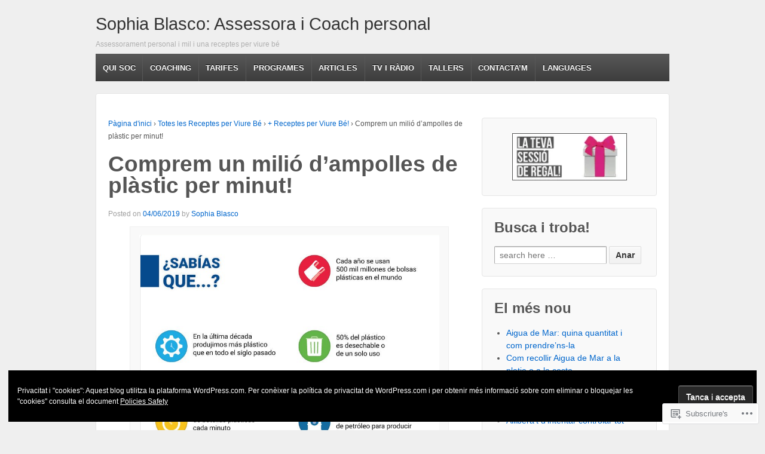

--- FILE ---
content_type: text/html; charset=UTF-8
request_url: https://coachingpersonal.cat/2019/06/04/comprem-un-milio-dampolles-de-plastic-per-minut/
body_size: 27748
content:
<!DOCTYPE html>
<!--[if !IE]>      <html class="no-js non-ie" lang="ca"> <![endif]-->
<!--[if IE 7 ]>	   <html class="no-js ie7" lang="ca"> <![endif]-->
<!--[if IE 8 ]>	   <html class="no-js ie8" lang="ca"> <![endif]-->
<!--[if IE 9 ]>	   <html class="no-js ie9" lang="ca"> <![endif]-->
<!--[if gt IE 9]><!--> <html class="no-js" lang="ca"> <!--<![endif]-->
<head>
<meta charset="UTF-8" />
<meta name="viewport" content="width=device-width, user-scalable=no, initial-scale=1.0, minimum-scale=1.0, maximum-scale=1.0">
<title>Comprem un milió d&#8217;ampolles de plàstic per minut! | Sophia Blasco: Assessora i Coach personal</title>
<link rel="profile" href="http://gmpg.org/xfn/11" />
<link rel="pingback" href="https://coachingpersonal.cat/xmlrpc.php" />

<meta name='robots' content='max-image-preview:large' />
<meta name="google-site-verification" content="bFOcdW941rSEoOSS6Vf7KOkBUWfsSlWepFHhUeOCav4" />

<!-- Async WordPress.com Remote Login -->
<script id="wpcom_remote_login_js">
var wpcom_remote_login_extra_auth = '';
function wpcom_remote_login_remove_dom_node_id( element_id ) {
	var dom_node = document.getElementById( element_id );
	if ( dom_node ) { dom_node.parentNode.removeChild( dom_node ); }
}
function wpcom_remote_login_remove_dom_node_classes( class_name ) {
	var dom_nodes = document.querySelectorAll( '.' + class_name );
	for ( var i = 0; i < dom_nodes.length; i++ ) {
		dom_nodes[ i ].parentNode.removeChild( dom_nodes[ i ] );
	}
}
function wpcom_remote_login_final_cleanup() {
	wpcom_remote_login_remove_dom_node_classes( "wpcom_remote_login_msg" );
	wpcom_remote_login_remove_dom_node_id( "wpcom_remote_login_key" );
	wpcom_remote_login_remove_dom_node_id( "wpcom_remote_login_validate" );
	wpcom_remote_login_remove_dom_node_id( "wpcom_remote_login_js" );
	wpcom_remote_login_remove_dom_node_id( "wpcom_request_access_iframe" );
	wpcom_remote_login_remove_dom_node_id( "wpcom_request_access_styles" );
}

// Watch for messages back from the remote login
window.addEventListener( "message", function( e ) {
	if ( e.origin === "https://r-login.wordpress.com" ) {
		var data = {};
		try {
			data = JSON.parse( e.data );
		} catch( e ) {
			wpcom_remote_login_final_cleanup();
			return;
		}

		if ( data.msg === 'LOGIN' ) {
			// Clean up the login check iframe
			wpcom_remote_login_remove_dom_node_id( "wpcom_remote_login_key" );

			var id_regex = new RegExp( /^[0-9]+$/ );
			var token_regex = new RegExp( /^.*|.*|.*$/ );
			if (
				token_regex.test( data.token )
				&& id_regex.test( data.wpcomid )
			) {
				// We have everything we need to ask for a login
				var script = document.createElement( "script" );
				script.setAttribute( "id", "wpcom_remote_login_validate" );
				script.src = '/remote-login.php?wpcom_remote_login=validate'
					+ '&wpcomid=' + data.wpcomid
					+ '&token=' + encodeURIComponent( data.token )
					+ '&host=' + window.location.protocol
					+ '//' + window.location.hostname
					+ '&postid=27336'
					+ '&is_singular=1';
				document.body.appendChild( script );
			}

			return;
		}

		// Safari ITP, not logged in, so redirect
		if ( data.msg === 'LOGIN-REDIRECT' ) {
			window.location = 'https://wordpress.com/log-in?redirect_to=' + window.location.href;
			return;
		}

		// Safari ITP, storage access failed, remove the request
		if ( data.msg === 'LOGIN-REMOVE' ) {
			var css_zap = 'html { -webkit-transition: margin-top 1s; transition: margin-top 1s; } /* 9001 */ html { margin-top: 0 !important; } * html body { margin-top: 0 !important; } @media screen and ( max-width: 782px ) { html { margin-top: 0 !important; } * html body { margin-top: 0 !important; } }';
			var style_zap = document.createElement( 'style' );
			style_zap.type = 'text/css';
			style_zap.appendChild( document.createTextNode( css_zap ) );
			document.body.appendChild( style_zap );

			var e = document.getElementById( 'wpcom_request_access_iframe' );
			e.parentNode.removeChild( e );

			document.cookie = 'wordpress_com_login_access=denied; path=/; max-age=31536000';

			return;
		}

		// Safari ITP
		if ( data.msg === 'REQUEST_ACCESS' ) {
			console.log( 'request access: safari' );

			// Check ITP iframe enable/disable knob
			if ( wpcom_remote_login_extra_auth !== 'safari_itp_iframe' ) {
				return;
			}

			// If we are in a "private window" there is no ITP.
			var private_window = false;
			try {
				var opendb = window.openDatabase( null, null, null, null );
			} catch( e ) {
				private_window = true;
			}

			if ( private_window ) {
				console.log( 'private window' );
				return;
			}

			var iframe = document.createElement( 'iframe' );
			iframe.id = 'wpcom_request_access_iframe';
			iframe.setAttribute( 'scrolling', 'no' );
			iframe.setAttribute( 'sandbox', 'allow-storage-access-by-user-activation allow-scripts allow-same-origin allow-top-navigation-by-user-activation' );
			iframe.src = 'https://r-login.wordpress.com/remote-login.php?wpcom_remote_login=request_access&origin=' + encodeURIComponent( data.origin ) + '&wpcomid=' + encodeURIComponent( data.wpcomid );

			var css = 'html { -webkit-transition: margin-top 1s; transition: margin-top 1s; } /* 9001 */ html { margin-top: 46px !important; } * html body { margin-top: 46px !important; } @media screen and ( max-width: 660px ) { html { margin-top: 71px !important; } * html body { margin-top: 71px !important; } #wpcom_request_access_iframe { display: block; height: 71px !important; } } #wpcom_request_access_iframe { border: 0px; height: 46px; position: fixed; top: 0; left: 0; width: 100%; min-width: 100%; z-index: 99999; background: #23282d; } ';

			var style = document.createElement( 'style' );
			style.type = 'text/css';
			style.id = 'wpcom_request_access_styles';
			style.appendChild( document.createTextNode( css ) );
			document.body.appendChild( style );

			document.body.appendChild( iframe );
		}

		if ( data.msg === 'DONE' ) {
			wpcom_remote_login_final_cleanup();
		}
	}
}, false );

// Inject the remote login iframe after the page has had a chance to load
// more critical resources
window.addEventListener( "DOMContentLoaded", function( e ) {
	var iframe = document.createElement( "iframe" );
	iframe.style.display = "none";
	iframe.setAttribute( "scrolling", "no" );
	iframe.setAttribute( "id", "wpcom_remote_login_key" );
	iframe.src = "https://r-login.wordpress.com/remote-login.php"
		+ "?wpcom_remote_login=key"
		+ "&origin=aHR0cHM6Ly9jb2FjaGluZ3BlcnNvbmFsLmNhdA%3D%3D"
		+ "&wpcomid=15057315"
		+ "&time=" + Math.floor( Date.now() / 1000 );
	document.body.appendChild( iframe );
}, false );
</script>
<link rel='dns-prefetch' href='//s0.wp.com' />
<link rel="alternate" type="application/rss+xml" title="Sophia Blasco: Assessora i Coach personal &raquo; canal d&#039;informació" href="https://coachingpersonal.cat/feed/" />
<link rel="alternate" type="application/rss+xml" title="Sophia Blasco: Assessora i Coach personal &raquo; Canal dels comentaris" href="https://coachingpersonal.cat/comments/feed/" />
	<script type="text/javascript">
		/* <![CDATA[ */
		function addLoadEvent(func) {
			var oldonload = window.onload;
			if (typeof window.onload != 'function') {
				window.onload = func;
			} else {
				window.onload = function () {
					oldonload();
					func();
				}
			}
		}
		/* ]]> */
	</script>
	<link crossorigin='anonymous' rel='stylesheet' id='all-css-0-1' href='/_static/??-eJxtzEkKgDAMQNELWYNjcSGeRdog1Q7BpHh9UQRBXD74fDhImRQFo0DIinxeXGRYUWg222PgHCEkmz0y7OhnQasosXxUGuYC/o/ebfh+b135FMZKd02th77t1hMpiDR+&cssminify=yes' type='text/css' media='all' />
<style id='wp-emoji-styles-inline-css'>

	img.wp-smiley, img.emoji {
		display: inline !important;
		border: none !important;
		box-shadow: none !important;
		height: 1em !important;
		width: 1em !important;
		margin: 0 0.07em !important;
		vertical-align: -0.1em !important;
		background: none !important;
		padding: 0 !important;
	}
/*# sourceURL=wp-emoji-styles-inline-css */
</style>
<link crossorigin='anonymous' rel='stylesheet' id='all-css-2-1' href='/wp-content/plugins/gutenberg-core/v22.2.0/build/styles/block-library/style.css?m=1764855221i&cssminify=yes' type='text/css' media='all' />
<style id='wp-block-library-inline-css'>
.has-text-align-justify {
	text-align:justify;
}
.has-text-align-justify{text-align:justify;}

/*# sourceURL=wp-block-library-inline-css */
</style><style id='global-styles-inline-css'>
:root{--wp--preset--aspect-ratio--square: 1;--wp--preset--aspect-ratio--4-3: 4/3;--wp--preset--aspect-ratio--3-4: 3/4;--wp--preset--aspect-ratio--3-2: 3/2;--wp--preset--aspect-ratio--2-3: 2/3;--wp--preset--aspect-ratio--16-9: 16/9;--wp--preset--aspect-ratio--9-16: 9/16;--wp--preset--color--black: #000000;--wp--preset--color--cyan-bluish-gray: #abb8c3;--wp--preset--color--white: #ffffff;--wp--preset--color--pale-pink: #f78da7;--wp--preset--color--vivid-red: #cf2e2e;--wp--preset--color--luminous-vivid-orange: #ff6900;--wp--preset--color--luminous-vivid-amber: #fcb900;--wp--preset--color--light-green-cyan: #7bdcb5;--wp--preset--color--vivid-green-cyan: #00d084;--wp--preset--color--pale-cyan-blue: #8ed1fc;--wp--preset--color--vivid-cyan-blue: #0693e3;--wp--preset--color--vivid-purple: #9b51e0;--wp--preset--gradient--vivid-cyan-blue-to-vivid-purple: linear-gradient(135deg,rgb(6,147,227) 0%,rgb(155,81,224) 100%);--wp--preset--gradient--light-green-cyan-to-vivid-green-cyan: linear-gradient(135deg,rgb(122,220,180) 0%,rgb(0,208,130) 100%);--wp--preset--gradient--luminous-vivid-amber-to-luminous-vivid-orange: linear-gradient(135deg,rgb(252,185,0) 0%,rgb(255,105,0) 100%);--wp--preset--gradient--luminous-vivid-orange-to-vivid-red: linear-gradient(135deg,rgb(255,105,0) 0%,rgb(207,46,46) 100%);--wp--preset--gradient--very-light-gray-to-cyan-bluish-gray: linear-gradient(135deg,rgb(238,238,238) 0%,rgb(169,184,195) 100%);--wp--preset--gradient--cool-to-warm-spectrum: linear-gradient(135deg,rgb(74,234,220) 0%,rgb(151,120,209) 20%,rgb(207,42,186) 40%,rgb(238,44,130) 60%,rgb(251,105,98) 80%,rgb(254,248,76) 100%);--wp--preset--gradient--blush-light-purple: linear-gradient(135deg,rgb(255,206,236) 0%,rgb(152,150,240) 100%);--wp--preset--gradient--blush-bordeaux: linear-gradient(135deg,rgb(254,205,165) 0%,rgb(254,45,45) 50%,rgb(107,0,62) 100%);--wp--preset--gradient--luminous-dusk: linear-gradient(135deg,rgb(255,203,112) 0%,rgb(199,81,192) 50%,rgb(65,88,208) 100%);--wp--preset--gradient--pale-ocean: linear-gradient(135deg,rgb(255,245,203) 0%,rgb(182,227,212) 50%,rgb(51,167,181) 100%);--wp--preset--gradient--electric-grass: linear-gradient(135deg,rgb(202,248,128) 0%,rgb(113,206,126) 100%);--wp--preset--gradient--midnight: linear-gradient(135deg,rgb(2,3,129) 0%,rgb(40,116,252) 100%);--wp--preset--font-size--small: 13px;--wp--preset--font-size--medium: 20px;--wp--preset--font-size--large: 36px;--wp--preset--font-size--x-large: 42px;--wp--preset--font-family--albert-sans: 'Albert Sans', sans-serif;--wp--preset--font-family--alegreya: Alegreya, serif;--wp--preset--font-family--arvo: Arvo, serif;--wp--preset--font-family--bodoni-moda: 'Bodoni Moda', serif;--wp--preset--font-family--bricolage-grotesque: 'Bricolage Grotesque', sans-serif;--wp--preset--font-family--cabin: Cabin, sans-serif;--wp--preset--font-family--chivo: Chivo, sans-serif;--wp--preset--font-family--commissioner: Commissioner, sans-serif;--wp--preset--font-family--cormorant: Cormorant, serif;--wp--preset--font-family--courier-prime: 'Courier Prime', monospace;--wp--preset--font-family--crimson-pro: 'Crimson Pro', serif;--wp--preset--font-family--dm-mono: 'DM Mono', monospace;--wp--preset--font-family--dm-sans: 'DM Sans', sans-serif;--wp--preset--font-family--dm-serif-display: 'DM Serif Display', serif;--wp--preset--font-family--domine: Domine, serif;--wp--preset--font-family--eb-garamond: 'EB Garamond', serif;--wp--preset--font-family--epilogue: Epilogue, sans-serif;--wp--preset--font-family--fahkwang: Fahkwang, sans-serif;--wp--preset--font-family--figtree: Figtree, sans-serif;--wp--preset--font-family--fira-sans: 'Fira Sans', sans-serif;--wp--preset--font-family--fjalla-one: 'Fjalla One', sans-serif;--wp--preset--font-family--fraunces: Fraunces, serif;--wp--preset--font-family--gabarito: Gabarito, system-ui;--wp--preset--font-family--ibm-plex-mono: 'IBM Plex Mono', monospace;--wp--preset--font-family--ibm-plex-sans: 'IBM Plex Sans', sans-serif;--wp--preset--font-family--ibarra-real-nova: 'Ibarra Real Nova', serif;--wp--preset--font-family--instrument-serif: 'Instrument Serif', serif;--wp--preset--font-family--inter: Inter, sans-serif;--wp--preset--font-family--josefin-sans: 'Josefin Sans', sans-serif;--wp--preset--font-family--jost: Jost, sans-serif;--wp--preset--font-family--libre-baskerville: 'Libre Baskerville', serif;--wp--preset--font-family--libre-franklin: 'Libre Franklin', sans-serif;--wp--preset--font-family--literata: Literata, serif;--wp--preset--font-family--lora: Lora, serif;--wp--preset--font-family--merriweather: Merriweather, serif;--wp--preset--font-family--montserrat: Montserrat, sans-serif;--wp--preset--font-family--newsreader: Newsreader, serif;--wp--preset--font-family--noto-sans-mono: 'Noto Sans Mono', sans-serif;--wp--preset--font-family--nunito: Nunito, sans-serif;--wp--preset--font-family--open-sans: 'Open Sans', sans-serif;--wp--preset--font-family--overpass: Overpass, sans-serif;--wp--preset--font-family--pt-serif: 'PT Serif', serif;--wp--preset--font-family--petrona: Petrona, serif;--wp--preset--font-family--piazzolla: Piazzolla, serif;--wp--preset--font-family--playfair-display: 'Playfair Display', serif;--wp--preset--font-family--plus-jakarta-sans: 'Plus Jakarta Sans', sans-serif;--wp--preset--font-family--poppins: Poppins, sans-serif;--wp--preset--font-family--raleway: Raleway, sans-serif;--wp--preset--font-family--roboto: Roboto, sans-serif;--wp--preset--font-family--roboto-slab: 'Roboto Slab', serif;--wp--preset--font-family--rubik: Rubik, sans-serif;--wp--preset--font-family--rufina: Rufina, serif;--wp--preset--font-family--sora: Sora, sans-serif;--wp--preset--font-family--source-sans-3: 'Source Sans 3', sans-serif;--wp--preset--font-family--source-serif-4: 'Source Serif 4', serif;--wp--preset--font-family--space-mono: 'Space Mono', monospace;--wp--preset--font-family--syne: Syne, sans-serif;--wp--preset--font-family--texturina: Texturina, serif;--wp--preset--font-family--urbanist: Urbanist, sans-serif;--wp--preset--font-family--work-sans: 'Work Sans', sans-serif;--wp--preset--spacing--20: 0.44rem;--wp--preset--spacing--30: 0.67rem;--wp--preset--spacing--40: 1rem;--wp--preset--spacing--50: 1.5rem;--wp--preset--spacing--60: 2.25rem;--wp--preset--spacing--70: 3.38rem;--wp--preset--spacing--80: 5.06rem;--wp--preset--shadow--natural: 6px 6px 9px rgba(0, 0, 0, 0.2);--wp--preset--shadow--deep: 12px 12px 50px rgba(0, 0, 0, 0.4);--wp--preset--shadow--sharp: 6px 6px 0px rgba(0, 0, 0, 0.2);--wp--preset--shadow--outlined: 6px 6px 0px -3px rgb(255, 255, 255), 6px 6px rgb(0, 0, 0);--wp--preset--shadow--crisp: 6px 6px 0px rgb(0, 0, 0);}:where(.is-layout-flex){gap: 0.5em;}:where(.is-layout-grid){gap: 0.5em;}body .is-layout-flex{display: flex;}.is-layout-flex{flex-wrap: wrap;align-items: center;}.is-layout-flex > :is(*, div){margin: 0;}body .is-layout-grid{display: grid;}.is-layout-grid > :is(*, div){margin: 0;}:where(.wp-block-columns.is-layout-flex){gap: 2em;}:where(.wp-block-columns.is-layout-grid){gap: 2em;}:where(.wp-block-post-template.is-layout-flex){gap: 1.25em;}:where(.wp-block-post-template.is-layout-grid){gap: 1.25em;}.has-black-color{color: var(--wp--preset--color--black) !important;}.has-cyan-bluish-gray-color{color: var(--wp--preset--color--cyan-bluish-gray) !important;}.has-white-color{color: var(--wp--preset--color--white) !important;}.has-pale-pink-color{color: var(--wp--preset--color--pale-pink) !important;}.has-vivid-red-color{color: var(--wp--preset--color--vivid-red) !important;}.has-luminous-vivid-orange-color{color: var(--wp--preset--color--luminous-vivid-orange) !important;}.has-luminous-vivid-amber-color{color: var(--wp--preset--color--luminous-vivid-amber) !important;}.has-light-green-cyan-color{color: var(--wp--preset--color--light-green-cyan) !important;}.has-vivid-green-cyan-color{color: var(--wp--preset--color--vivid-green-cyan) !important;}.has-pale-cyan-blue-color{color: var(--wp--preset--color--pale-cyan-blue) !important;}.has-vivid-cyan-blue-color{color: var(--wp--preset--color--vivid-cyan-blue) !important;}.has-vivid-purple-color{color: var(--wp--preset--color--vivid-purple) !important;}.has-black-background-color{background-color: var(--wp--preset--color--black) !important;}.has-cyan-bluish-gray-background-color{background-color: var(--wp--preset--color--cyan-bluish-gray) !important;}.has-white-background-color{background-color: var(--wp--preset--color--white) !important;}.has-pale-pink-background-color{background-color: var(--wp--preset--color--pale-pink) !important;}.has-vivid-red-background-color{background-color: var(--wp--preset--color--vivid-red) !important;}.has-luminous-vivid-orange-background-color{background-color: var(--wp--preset--color--luminous-vivid-orange) !important;}.has-luminous-vivid-amber-background-color{background-color: var(--wp--preset--color--luminous-vivid-amber) !important;}.has-light-green-cyan-background-color{background-color: var(--wp--preset--color--light-green-cyan) !important;}.has-vivid-green-cyan-background-color{background-color: var(--wp--preset--color--vivid-green-cyan) !important;}.has-pale-cyan-blue-background-color{background-color: var(--wp--preset--color--pale-cyan-blue) !important;}.has-vivid-cyan-blue-background-color{background-color: var(--wp--preset--color--vivid-cyan-blue) !important;}.has-vivid-purple-background-color{background-color: var(--wp--preset--color--vivid-purple) !important;}.has-black-border-color{border-color: var(--wp--preset--color--black) !important;}.has-cyan-bluish-gray-border-color{border-color: var(--wp--preset--color--cyan-bluish-gray) !important;}.has-white-border-color{border-color: var(--wp--preset--color--white) !important;}.has-pale-pink-border-color{border-color: var(--wp--preset--color--pale-pink) !important;}.has-vivid-red-border-color{border-color: var(--wp--preset--color--vivid-red) !important;}.has-luminous-vivid-orange-border-color{border-color: var(--wp--preset--color--luminous-vivid-orange) !important;}.has-luminous-vivid-amber-border-color{border-color: var(--wp--preset--color--luminous-vivid-amber) !important;}.has-light-green-cyan-border-color{border-color: var(--wp--preset--color--light-green-cyan) !important;}.has-vivid-green-cyan-border-color{border-color: var(--wp--preset--color--vivid-green-cyan) !important;}.has-pale-cyan-blue-border-color{border-color: var(--wp--preset--color--pale-cyan-blue) !important;}.has-vivid-cyan-blue-border-color{border-color: var(--wp--preset--color--vivid-cyan-blue) !important;}.has-vivid-purple-border-color{border-color: var(--wp--preset--color--vivid-purple) !important;}.has-vivid-cyan-blue-to-vivid-purple-gradient-background{background: var(--wp--preset--gradient--vivid-cyan-blue-to-vivid-purple) !important;}.has-light-green-cyan-to-vivid-green-cyan-gradient-background{background: var(--wp--preset--gradient--light-green-cyan-to-vivid-green-cyan) !important;}.has-luminous-vivid-amber-to-luminous-vivid-orange-gradient-background{background: var(--wp--preset--gradient--luminous-vivid-amber-to-luminous-vivid-orange) !important;}.has-luminous-vivid-orange-to-vivid-red-gradient-background{background: var(--wp--preset--gradient--luminous-vivid-orange-to-vivid-red) !important;}.has-very-light-gray-to-cyan-bluish-gray-gradient-background{background: var(--wp--preset--gradient--very-light-gray-to-cyan-bluish-gray) !important;}.has-cool-to-warm-spectrum-gradient-background{background: var(--wp--preset--gradient--cool-to-warm-spectrum) !important;}.has-blush-light-purple-gradient-background{background: var(--wp--preset--gradient--blush-light-purple) !important;}.has-blush-bordeaux-gradient-background{background: var(--wp--preset--gradient--blush-bordeaux) !important;}.has-luminous-dusk-gradient-background{background: var(--wp--preset--gradient--luminous-dusk) !important;}.has-pale-ocean-gradient-background{background: var(--wp--preset--gradient--pale-ocean) !important;}.has-electric-grass-gradient-background{background: var(--wp--preset--gradient--electric-grass) !important;}.has-midnight-gradient-background{background: var(--wp--preset--gradient--midnight) !important;}.has-small-font-size{font-size: var(--wp--preset--font-size--small) !important;}.has-medium-font-size{font-size: var(--wp--preset--font-size--medium) !important;}.has-large-font-size{font-size: var(--wp--preset--font-size--large) !important;}.has-x-large-font-size{font-size: var(--wp--preset--font-size--x-large) !important;}.has-albert-sans-font-family{font-family: var(--wp--preset--font-family--albert-sans) !important;}.has-alegreya-font-family{font-family: var(--wp--preset--font-family--alegreya) !important;}.has-arvo-font-family{font-family: var(--wp--preset--font-family--arvo) !important;}.has-bodoni-moda-font-family{font-family: var(--wp--preset--font-family--bodoni-moda) !important;}.has-bricolage-grotesque-font-family{font-family: var(--wp--preset--font-family--bricolage-grotesque) !important;}.has-cabin-font-family{font-family: var(--wp--preset--font-family--cabin) !important;}.has-chivo-font-family{font-family: var(--wp--preset--font-family--chivo) !important;}.has-commissioner-font-family{font-family: var(--wp--preset--font-family--commissioner) !important;}.has-cormorant-font-family{font-family: var(--wp--preset--font-family--cormorant) !important;}.has-courier-prime-font-family{font-family: var(--wp--preset--font-family--courier-prime) !important;}.has-crimson-pro-font-family{font-family: var(--wp--preset--font-family--crimson-pro) !important;}.has-dm-mono-font-family{font-family: var(--wp--preset--font-family--dm-mono) !important;}.has-dm-sans-font-family{font-family: var(--wp--preset--font-family--dm-sans) !important;}.has-dm-serif-display-font-family{font-family: var(--wp--preset--font-family--dm-serif-display) !important;}.has-domine-font-family{font-family: var(--wp--preset--font-family--domine) !important;}.has-eb-garamond-font-family{font-family: var(--wp--preset--font-family--eb-garamond) !important;}.has-epilogue-font-family{font-family: var(--wp--preset--font-family--epilogue) !important;}.has-fahkwang-font-family{font-family: var(--wp--preset--font-family--fahkwang) !important;}.has-figtree-font-family{font-family: var(--wp--preset--font-family--figtree) !important;}.has-fira-sans-font-family{font-family: var(--wp--preset--font-family--fira-sans) !important;}.has-fjalla-one-font-family{font-family: var(--wp--preset--font-family--fjalla-one) !important;}.has-fraunces-font-family{font-family: var(--wp--preset--font-family--fraunces) !important;}.has-gabarito-font-family{font-family: var(--wp--preset--font-family--gabarito) !important;}.has-ibm-plex-mono-font-family{font-family: var(--wp--preset--font-family--ibm-plex-mono) !important;}.has-ibm-plex-sans-font-family{font-family: var(--wp--preset--font-family--ibm-plex-sans) !important;}.has-ibarra-real-nova-font-family{font-family: var(--wp--preset--font-family--ibarra-real-nova) !important;}.has-instrument-serif-font-family{font-family: var(--wp--preset--font-family--instrument-serif) !important;}.has-inter-font-family{font-family: var(--wp--preset--font-family--inter) !important;}.has-josefin-sans-font-family{font-family: var(--wp--preset--font-family--josefin-sans) !important;}.has-jost-font-family{font-family: var(--wp--preset--font-family--jost) !important;}.has-libre-baskerville-font-family{font-family: var(--wp--preset--font-family--libre-baskerville) !important;}.has-libre-franklin-font-family{font-family: var(--wp--preset--font-family--libre-franklin) !important;}.has-literata-font-family{font-family: var(--wp--preset--font-family--literata) !important;}.has-lora-font-family{font-family: var(--wp--preset--font-family--lora) !important;}.has-merriweather-font-family{font-family: var(--wp--preset--font-family--merriweather) !important;}.has-montserrat-font-family{font-family: var(--wp--preset--font-family--montserrat) !important;}.has-newsreader-font-family{font-family: var(--wp--preset--font-family--newsreader) !important;}.has-noto-sans-mono-font-family{font-family: var(--wp--preset--font-family--noto-sans-mono) !important;}.has-nunito-font-family{font-family: var(--wp--preset--font-family--nunito) !important;}.has-open-sans-font-family{font-family: var(--wp--preset--font-family--open-sans) !important;}.has-overpass-font-family{font-family: var(--wp--preset--font-family--overpass) !important;}.has-pt-serif-font-family{font-family: var(--wp--preset--font-family--pt-serif) !important;}.has-petrona-font-family{font-family: var(--wp--preset--font-family--petrona) !important;}.has-piazzolla-font-family{font-family: var(--wp--preset--font-family--piazzolla) !important;}.has-playfair-display-font-family{font-family: var(--wp--preset--font-family--playfair-display) !important;}.has-plus-jakarta-sans-font-family{font-family: var(--wp--preset--font-family--plus-jakarta-sans) !important;}.has-poppins-font-family{font-family: var(--wp--preset--font-family--poppins) !important;}.has-raleway-font-family{font-family: var(--wp--preset--font-family--raleway) !important;}.has-roboto-font-family{font-family: var(--wp--preset--font-family--roboto) !important;}.has-roboto-slab-font-family{font-family: var(--wp--preset--font-family--roboto-slab) !important;}.has-rubik-font-family{font-family: var(--wp--preset--font-family--rubik) !important;}.has-rufina-font-family{font-family: var(--wp--preset--font-family--rufina) !important;}.has-sora-font-family{font-family: var(--wp--preset--font-family--sora) !important;}.has-source-sans-3-font-family{font-family: var(--wp--preset--font-family--source-sans-3) !important;}.has-source-serif-4-font-family{font-family: var(--wp--preset--font-family--source-serif-4) !important;}.has-space-mono-font-family{font-family: var(--wp--preset--font-family--space-mono) !important;}.has-syne-font-family{font-family: var(--wp--preset--font-family--syne) !important;}.has-texturina-font-family{font-family: var(--wp--preset--font-family--texturina) !important;}.has-urbanist-font-family{font-family: var(--wp--preset--font-family--urbanist) !important;}.has-work-sans-font-family{font-family: var(--wp--preset--font-family--work-sans) !important;}
/*# sourceURL=global-styles-inline-css */
</style>

<style id='classic-theme-styles-inline-css'>
/*! This file is auto-generated */
.wp-block-button__link{color:#fff;background-color:#32373c;border-radius:9999px;box-shadow:none;text-decoration:none;padding:calc(.667em + 2px) calc(1.333em + 2px);font-size:1.125em}.wp-block-file__button{background:#32373c;color:#fff;text-decoration:none}
/*# sourceURL=/wp-includes/css/classic-themes.min.css */
</style>
<link crossorigin='anonymous' rel='stylesheet' id='all-css-4-1' href='/_static/??-eJx9jl0KAjEMhC9kDMLiug/iWdrdWCv9o0ldvb1RERFlX8LMMB8TnAuMOQklwdighOZ8YhxzJc1jMYLaiDR5Q4Gi1tYj8wr/Y7OfHIni/NYgdF1Gis6AtaUSM+iNvkWQk27xD/eKsTSLWi85sb8QstwCLW1UsiE7le752ccuQY4yhDwa8Tl9GTgG4+sDPcT9pt/2w9Btd935DroGfE8=&cssminify=yes' type='text/css' media='all' />
<style id='jetpack-global-styles-frontend-style-inline-css'>
:root { --font-headings: unset; --font-base: unset; --font-headings-default: -apple-system,BlinkMacSystemFont,"Segoe UI",Roboto,Oxygen-Sans,Ubuntu,Cantarell,"Helvetica Neue",sans-serif; --font-base-default: -apple-system,BlinkMacSystemFont,"Segoe UI",Roboto,Oxygen-Sans,Ubuntu,Cantarell,"Helvetica Neue",sans-serif;}
/*# sourceURL=jetpack-global-styles-frontend-style-inline-css */
</style>
<link crossorigin='anonymous' rel='stylesheet' id='all-css-6-1' href='/_static/??-eJyNjcsKAjEMRX/IGtQZBxfip0hMS9sxTYppGfx7H7gRN+7ugcs5sFRHKi1Ig9Jd5R6zGMyhVaTrh8G6QFHfORhYwlvw6P39PbPENZmt4G/ROQuBKWVkxxrVvuBH1lIoz2waILJekF+HUzlupnG3nQ77YZwfuRJIaQ==&cssminify=yes' type='text/css' media='all' />
<script type="text/javascript" id="jetpack_related-posts-js-extra">
/* <![CDATA[ */
var related_posts_js_options = {"post_heading":"h4"};
//# sourceURL=jetpack_related-posts-js-extra
/* ]]> */
</script>
<script type="text/javascript" id="wpcom-actionbar-placeholder-js-extra">
/* <![CDATA[ */
var actionbardata = {"siteID":"15057315","postID":"27336","siteURL":"https://coachingpersonal.cat","xhrURL":"https://coachingpersonal.cat/wp-admin/admin-ajax.php","nonce":"4da4b0dc14","isLoggedIn":"","statusMessage":"","subsEmailDefault":"instantly","proxyScriptUrl":"https://s0.wp.com/wp-content/js/wpcom-proxy-request.js?m=1513050504i&amp;ver=20211021","shortlink":"https://wp.me/p11b5V-76U","i18n":{"followedText":"New posts from this site will now appear in your \u003Ca href=\"https://wordpress.com/reader\"\u003EReader\u003C/a\u003E","foldBar":"Collapse this bar","unfoldBar":"Expand this bar","shortLinkCopied":"Shortlink copied to clipboard."}};
//# sourceURL=wpcom-actionbar-placeholder-js-extra
/* ]]> */
</script>
<script type="text/javascript" id="jetpack-mu-wpcom-settings-js-before">
/* <![CDATA[ */
var JETPACK_MU_WPCOM_SETTINGS = {"assetsUrl":"https://s0.wp.com/wp-content/mu-plugins/jetpack-mu-wpcom-plugin/sun/jetpack_vendor/automattic/jetpack-mu-wpcom/src/build/"};
//# sourceURL=jetpack-mu-wpcom-settings-js-before
/* ]]> */
</script>
<script crossorigin='anonymous' type='text/javascript'  src='/_static/??-eJx1TksOgjAQvZBlZEFgYzyKATrB1nZaOx0VT281aDDR1cvL+8I1qjFQRsrgRUUnkyEGizn242nhwEJwMDTCIMZpSOj6jFrFwJm/WeUNVZY3sOq1xeOyiinc5rdWypxo5Kdoz4JpXmBd8NekvJlSGf21lo/oSyTKUJ5xDMTmgq8PH6Z80JjI3FMJ7/2ubptmW9dt19kH7qllrQ=='></script>
<script type="text/javascript" id="rlt-proxy-js-after">
/* <![CDATA[ */
	rltInitialize( {"token":null,"iframeOrigins":["https:\/\/widgets.wp.com"]} );
//# sourceURL=rlt-proxy-js-after
/* ]]> */
</script>
<link rel="EditURI" type="application/rsd+xml" title="RSD" href="https://coachingcat.wordpress.com/xmlrpc.php?rsd" />
<meta name="generator" content="WordPress.com" />
<link rel="canonical" href="https://coachingpersonal.cat/2019/06/04/comprem-un-milio-dampolles-de-plastic-per-minut/" />
<link rel='shortlink' href='https://wp.me/p11b5V-76U' />
<link rel="alternate" type="application/json+oembed" href="https://public-api.wordpress.com/oembed/?format=json&amp;url=https%3A%2F%2Fcoachingpersonal.cat%2F2019%2F06%2F04%2Fcomprem-un-milio-dampolles-de-plastic-per-minut%2F&amp;for=wpcom-auto-discovery" /><link rel="alternate" type="application/xml+oembed" href="https://public-api.wordpress.com/oembed/?format=xml&amp;url=https%3A%2F%2Fcoachingpersonal.cat%2F2019%2F06%2F04%2Fcomprem-un-milio-dampolles-de-plastic-per-minut%2F&amp;for=wpcom-auto-discovery" />
<!-- Jetpack Open Graph Tags -->
<meta property="og:type" content="article" />
<meta property="og:title" content="Comprem un milió d&#8217;ampolles de plàstic per minut!" />
<meta property="og:url" content="https://coachingpersonal.cat/2019/06/04/comprem-un-milio-dampolles-de-plastic-per-minut/" />
<meta property="og:description" content="Comprem un milió d&#8217;ampolles de plàstic per minut, segons publica ONU Medio Ambiente, @OnuMedioAmb. Moltes d&#8217;aquestes ampolles són d&#8217;aigua. El documental &#8220;La historia del agu…" />
<meta property="article:published_time" content="2019-06-03T23:01:10+00:00" />
<meta property="article:modified_time" content="2020-01-25T15:31:06+00:00" />
<meta property="og:site_name" content="Sophia Blasco: Assessora i Coach personal" />
<meta property="og:image" content="https://coachingpersonal.cat/wp-content/uploads/2019/06/sabias-que-onu.png" />
<meta property="og:image:width" content="502" />
<meta property="og:image:height" content="502" />
<meta property="og:image:alt" content="¿Sabias que ...? ONU Medio Ambiente @OnuMedioAmb" />
<meta property="og:locale" content="ca_ES" />
<meta property="article:publisher" content="https://www.facebook.com/WordPresscom" />
<meta name="twitter:text:title" content="Comprem un milió d&#8217;ampolles de plàstic per&nbsp;minut!" />
<meta name="twitter:image" content="https://coachingpersonal.cat/wp-content/uploads/2019/06/sabias-que-onu.png?w=640" />
<meta name="twitter:image:alt" content="¿Sabias que ...? ONU Medio Ambiente @OnuMedioAmb" />
<meta name="twitter:card" content="summary_large_image" />

<!-- End Jetpack Open Graph Tags -->
<link rel="shortcut icon" type="image/x-icon" href="https://secure.gravatar.com/blavatar/df3a639d09eae4b934c5edd247a211a9db072db54f1fd814664f23c667905eac?s=32" sizes="16x16" />
<link rel="icon" type="image/x-icon" href="https://secure.gravatar.com/blavatar/df3a639d09eae4b934c5edd247a211a9db072db54f1fd814664f23c667905eac?s=32" sizes="16x16" />
<link rel="apple-touch-icon" href="https://secure.gravatar.com/blavatar/df3a639d09eae4b934c5edd247a211a9db072db54f1fd814664f23c667905eac?s=114" />
<link rel='openid.server' href='https://coachingpersonal.cat/?openidserver=1' />
<link rel='openid.delegate' href='https://coachingpersonal.cat/' />
<link rel="search" type="application/opensearchdescription+xml" href="https://coachingpersonal.cat/osd.xml" title="Sophia Blasco: Assessora i Coach personal" />
<link rel="search" type="application/opensearchdescription+xml" href="https://s1.wp.com/opensearch.xml" title="WordPress.com" />
		<style type="text/css">
			.recentcomments a {
				display: inline !important;
				padding: 0 !important;
				margin: 0 !important;
			}

			table.recentcommentsavatartop img.avatar, table.recentcommentsavatarend img.avatar {
				border: 0px;
				margin: 0;
			}

			table.recentcommentsavatartop a, table.recentcommentsavatarend a {
				border: 0px !important;
				background-color: transparent !important;
			}

			td.recentcommentsavatarend, td.recentcommentsavatartop {
				padding: 0px 0px 1px 0px;
				margin: 0px;
			}

			td.recentcommentstextend {
				border: none !important;
				padding: 0px 0px 2px 10px;
			}

			.rtl td.recentcommentstextend {
				padding: 0px 10px 2px 0px;
			}

			td.recentcommentstexttop {
				border: none;
				padding: 0px 0px 0px 10px;
			}

			.rtl td.recentcommentstexttop {
				padding: 0px 10px 0px 0px;
			}
		</style>
		<meta name="description" content="Comprem un milió d&#039;ampolles de plàstic per minut, segons publica ONU Medio Ambiente, @OnuMedioAmb. Moltes d&#039;aquestes ampolles són d&#039;aigua. El documental &quot;La historia del agua embotellada&quot;, publicat el 22 de març de 2010, el Dia Mundial de l&#039;Aigua, ens explica com es construeix una necessitat on no n&#039;hi havia i com els nord-americans arriben a comprar&hellip;" />
<link crossorigin='anonymous' rel='stylesheet' id='all-css-0-3' href='/_static/??-eJydUEFOAzEM/BCptVAEHBBPqVLHat114mjtbMTvyaGFIqRK9OaZkcczhl4DanEqDrmFKu3AxeBEXiPOYVC9ouazANbKRdutVJIuEJtrju6M31so0Ywx+JEyhSNJpQUSm8NCVrUYrxRWTqT2l9mg2QPcjnWVZscFYS+Ks4F1Hpf+aZA1NSEDjIs2I/lpcSbu9OucDuQGrjVUtTGZfwrdVa+xpAH3hgtX5/Gv32iTudwyvmShNlSdmYLEDk65SnS6SvaR36eX56e312k7PZ6+AMHjzoQ=&cssminify=yes' type='text/css' media='all' />
</head>

<body class="wp-singular post-template-default single single-post postid-27336 single-format-standard wp-theme-pubresponsive customizer-styles-applied jetpack-reblog-enabled">

<div id="container" class="hfeed">

	<div id="header">

		
	
		<div id="logo">
				<a href="https://coachingpersonal.cat/" class="site-logo-link" rel="home" itemprop="url"></a>			<span class="site-name site-title"><a href="https://coachingpersonal.cat/" title="Sophia Blasco: Assessora i Coach personal" rel="home">Sophia Blasco: Assessora i Coach personal</a></span>
			<span class="site-description">Assessorament personal i mil i una receptes per viure bé</span>
		</div>

	
	
			<nav role="navigation" class="site-navigation main-navigation">
			<h1 class="assistive-text">Menú</h1>
			<div class="assistive-text skip-link"><a href="#content" title="Vés al contingut">Vés al contingut</a></div>

			<div class="menu-menu-personalitzat-container"><ul id="menu-menu-personalitzat" class="menu"><li id="menu-item-14" class="menu-item menu-item-type-post_type menu-item-object-page menu-item-14"><a href="https://coachingpersonal.cat/qui-soc-que-faig/"><b>   QUI SOC </b></a></li>
<li id="menu-item-18047" class="menu-item menu-item-type-custom menu-item-object-custom menu-item-home menu-item-has-children menu-item-18047"><a href="https://coachingpersonal.cat/"><b>COACHING</b></a>
<ul class="sub-menu">
	<li id="menu-item-27013" class="menu-item menu-item-type-post_type menu-item-object-page menu-item-home menu-item-27013"><a href="https://coachingpersonal.cat/"><b>SESSIONS DE COACHING</b></a></li>
	<li id="menu-item-15756" class="menu-item menu-item-type-custom menu-item-object-custom menu-item-15756"><a href="https://coachingpersonal.cat/2011/03/31/que-es-el-coaching-personal/"><b>QUÈ ÉS UNA COACH</b></a></li>
	<li id="menu-item-17990" class="menu-item menu-item-type-custom menu-item-object-custom menu-item-17990"><a href="https://coachingpersonal.cat/2014/05/20/com-treballa-un-coach/"><b>QUÈ FA UNA COACH</b></a></li>
	<li id="menu-item-15765" class="menu-item menu-item-type-post_type menu-item-object-page menu-item-15765"><a href="https://coachingpersonal.cat/informacio/"><b>SESSIÓ DE COACHING DE REGAL</b></a></li>
</ul>
</li>
<li id="menu-item-17965" class="menu-item menu-item-type-post_type menu-item-object-page menu-item-17965"><a href="https://coachingpersonal.cat/tarifes/"><b>TARIFES</b></a></li>
<li id="menu-item-20855" class="menu-item menu-item-type-custom menu-item-object-custom menu-item-has-children menu-item-20855"><a><b>PROGRAMES</b></a>
<ul class="sub-menu">
	<li id="menu-item-20960" class="menu-item menu-item-type-post_type menu-item-object-page menu-item-20960"><a href="https://coachingpersonal.cat/alliberat-del-tabac/"><b>ALLIBERA&#8217;T DEL TABAC!</b></a></li>
	<li id="menu-item-20674" class="menu-item menu-item-type-post_type menu-item-object-page menu-item-20674"><a href="https://coachingpersonal.cat/dieta-mai-mes/"><b>APRIMA&#8217;T! ARA POTS!!</b></a></li>
	<li id="menu-item-20862" class="menu-item menu-item-type-post_type menu-item-object-page menu-item-20862"><a href="https://coachingpersonal.cat/lestres-a-ratlla/"><b>L&#8217;ESTRÈS, A RATLLA!</b></a></li>
	<li id="menu-item-21926" class="menu-item menu-item-type-post_type menu-item-object-page menu-item-21926"><a href="https://coachingpersonal.cat/supera-la-por-a-parlar-en-public/"><b>SUPERA LA POR DE PARLAR EL PÚBLIC!</b></a></li>
	<li id="menu-item-26701" class="menu-item menu-item-type-post_type menu-item-object-page menu-item-26701"><a href="https://coachingpersonal.cat/supera-la-por-de-perdre-el-control/"><b>SUPERA LA POR DE PERDRE EL CONTROL!</b></a></li>
</ul>
</li>
<li id="menu-item-11022" class="menu-item menu-item-type-custom menu-item-object-custom menu-item-has-children menu-item-11022"><a href="https://coachingpersonal.cat/category/totes-les-receptes-per-viure-be/"><b>ARTICLES</b></a>
<ul class="sub-menu">
	<li id="menu-item-18199" class="menu-item menu-item-type-taxonomy menu-item-object-category menu-item-18199"><a href="https://coachingpersonal.cat/category/totes-les-receptes-per-viure-be/relacions-personals/"><b>RELACIONS PERSONALS</b></a></li>
	<li id="menu-item-18194" class="menu-item menu-item-type-taxonomy menu-item-object-category menu-item-18194"><a href="https://coachingpersonal.cat/category/totes-les-receptes-per-viure-be/alimentacio-i-salut/"><b>ALIMENTACIÓ I SALUT</b></a></li>
	<li id="menu-item-18190" class="menu-item menu-item-type-taxonomy menu-item-object-category menu-item-18190"><a href="https://coachingpersonal.cat/category/totes-les-receptes-per-viure-be/desenvolupament-professional/"><b>DESENVOLUPAMENT PROFESSIONAL</b></a></li>
	<li id="menu-item-18198" class="menu-item menu-item-type-taxonomy menu-item-object-category menu-item-18198"><a href="https://coachingpersonal.cat/category/totes-les-receptes-per-viure-be/gestio-emocional/"><b>GESTIÓ EMOCIONAL</b></a></li>
	<li id="menu-item-18191" class="menu-item menu-item-type-taxonomy menu-item-object-category menu-item-18191"><a href="https://coachingpersonal.cat/category/totes-les-receptes-per-viure-be/estres-i-qualitat-de-vida/"><B>ESTRÈS I QUALITAT DE VIDA</b></a></li>
	<li id="menu-item-18192" class="menu-item menu-item-type-taxonomy menu-item-object-category menu-item-18192"><a href="https://coachingpersonal.cat/category/totes-les-receptes-per-viure-be/parella-i-familia/"><b>PARELLA I FAMÍLIA</b></a></li>
	<li id="menu-item-18196" class="menu-item menu-item-type-taxonomy menu-item-object-category menu-item-18196"><a href="https://coachingpersonal.cat/category/totes-les-receptes-per-viure-be/com-fer/"><b>COM FER &#8230;</b></a></li>
	<li id="menu-item-18195" class="menu-item menu-item-type-taxonomy menu-item-object-category menu-item-18195"><a href="https://coachingpersonal.cat/category/totes-les-receptes-per-viure-be/aprenent-a-cuidar-cuidant/"><b>APRENENT A CUIDAR CUIDANT</b></a></li>
	<li id="menu-item-18197" class="menu-item menu-item-type-taxonomy menu-item-object-category menu-item-18197"><a href="https://coachingpersonal.cat/category/totes-les-receptes-per-viure-be/frases-savies/"><b>FRASES SÀVIES</b></a></li>
	<li id="menu-item-18193" class="menu-item menu-item-type-taxonomy menu-item-object-category current-post-ancestor current-menu-parent current-post-parent menu-item-18193"><a href="https://coachingpersonal.cat/category/totes-les-receptes-per-viure-be/receptes-per-viure-be/"><b>+ RECEPTES x VIURE BÉ</b></a></li>
	<li id="menu-item-30327" class="menu-item menu-item-type-taxonomy menu-item-object-category menu-item-30327"><a href="https://coachingpersonal.cat/category/tallers-virtuals/"><b>TALLERS VIRTUALS</b></a></li>
</ul>
</li>
<li id="menu-item-13720" class="menu-item menu-item-type-custom menu-item-object-custom menu-item-13720"><a href="https://coachingpersonal.cat/als-mitjans-de-comunicacio/"><b>TV I RÀDIO</b></a></li>
<li id="menu-item-18044" class="menu-item menu-item-type-custom menu-item-object-custom menu-item-has-children menu-item-18044"><a href="https://coachingpersonal.cat/tallers-i-tertulies-del-cicle-lart-de-viure/"><b>TALLERS</b></a>
<ul class="sub-menu">
	<li id="menu-item-15762" class="menu-item menu-item-type-post_type menu-item-object-page menu-item-15762"><a href="https://coachingpersonal.cat/agenda/"><b>AGENDA DE TALLERS</b></a></li>
	<li id="menu-item-18042" class="menu-item menu-item-type-post_type menu-item-object-page menu-item-18042"><a href="https://coachingpersonal.cat/cataleg/"><b>CATÀLEG DE TALLERS</b></a></li>
	<li id="menu-item-15763" class="menu-item menu-item-type-post_type menu-item-object-page menu-item-15763"><a href="https://coachingpersonal.cat/llocs-on-sha-fet-lart-de-viure/"><b>TALLERS REALITZATS</b></a></li>
</ul>
</li>
<li id="menu-item-11222" class="menu-item menu-item-type-post_type menu-item-object-page menu-item-11222"><a href="https://coachingpersonal.cat/contacta/"><b>CONTACTA&#8217;M</b></a></li>
<li id="menu-item-18864" class="menu-item menu-item-type-post_type menu-item-object-page menu-item-18864"><a href="https://coachingpersonal.cat/in-other-languages/"><b>LANGUAGES</b></a></li>
</ul></div>		</nav><!-- .site-navigation .main-navigation -->
	
	
	</div><!-- end of #header -->

	<div id="wrapper" class="clearfix">
		<div id="content" class="grid col-620">


		
			<div class="breadcrumb-list"><a href="https://coachingpersonal.cat/">Pàgina d'inici</a> <span class="chevron">&#8250;</span> <a href="https://coachingpersonal.cat/category/totes-les-receptes-per-viure-be/">Totes les Receptes per Viure Bé</a> <span class="chevron">&#8250;</span> <a href="https://coachingpersonal.cat/category/totes-les-receptes-per-viure-be/receptes-per-viure-be/">+ Receptes per Viure Bé!</a> <span class="chevron">&#8250;</span> <span class="breadcrumb-current">Comprem un milió d&#8217;ampolles de plàstic per&nbsp;minut!</span></div>
			<div id="post-27336" class="post-27336 post type-post status-publish format-standard hentry category-receptes-per-viure-be tag-sostenibilitat">
				<h1 class="post-title">Comprem un milió d&#8217;ampolles de plàstic per&nbsp;minut!</h1>

				<div class="post-meta">
					<span class="meta-prep meta-prep-author posted">Posted on </span><a href="https://coachingpersonal.cat/2019/06/04/comprem-un-milio-dampolles-de-plastic-per-minut/" title="0:01" rel="bookmark"><span class="timestamp">04/06/2019</span></a><span class="byline"> by </span><span class="author vcard"><a class="url fn n" href="https://coachingpersonal.cat/author/sophiablasco/" title="Mostra totes les entrades de Sophia Blasco">Sophia Blasco</a></span>
									</div><!-- end of .post-meta -->

				<div class="post-entry">
					<div data-shortcode="caption" id="attachment_27337" style="width: 512px" class="wp-caption aligncenter"><a href="https://twitter.com/ONUMedioAmb" target="_blank" rel="noopener"><img aria-describedby="caption-attachment-27337" data-attachment-id="27337" data-permalink="https://coachingpersonal.cat/2019/06/04/comprem-un-milio-dampolles-de-plastic-per-minut/sabias-que-onu/" data-orig-file="https://coachingpersonal.cat/wp-content/uploads/2019/06/sabias-que-onu.png" data-orig-size="502,502" data-comments-opened="1" data-image-meta="{&quot;aperture&quot;:&quot;0&quot;,&quot;credit&quot;:&quot;&quot;,&quot;camera&quot;:&quot;&quot;,&quot;caption&quot;:&quot;&quot;,&quot;created_timestamp&quot;:&quot;0&quot;,&quot;copyright&quot;:&quot;&quot;,&quot;focal_length&quot;:&quot;0&quot;,&quot;iso&quot;:&quot;0&quot;,&quot;shutter_speed&quot;:&quot;0&quot;,&quot;title&quot;:&quot;&quot;,&quot;orientation&quot;:&quot;0&quot;}" data-image-title="¿Sabias que &amp;#8230;? ONU Medio Ambiente @OnuMedioAmb" data-image-description="&lt;p&gt;¿Sabias que &amp;#8230;? ONU Medio Ambiente @OnuMedioAmb&lt;/p&gt;
" data-image-caption="&lt;p&gt;¿Sabias que &amp;#8230;? ONU Medio Ambiente @OnuMedioAmb&lt;/p&gt;
" data-medium-file="https://coachingpersonal.cat/wp-content/uploads/2019/06/sabias-que-onu.png?w=300" data-large-file="https://coachingpersonal.cat/wp-content/uploads/2019/06/sabias-que-onu.png?w=502" class="wp-image-27337 size-full" src="https://coachingpersonal.cat/wp-content/uploads/2019/06/sabias-que-onu.png?w=605" alt="¿Sabias que ...? ONU Medio Ambiente @OnuMedioAmb"   srcset="https://coachingpersonal.cat/wp-content/uploads/2019/06/sabias-que-onu.png 502w, https://coachingpersonal.cat/wp-content/uploads/2019/06/sabias-que-onu.png?w=150&amp;h=150 150w, https://coachingpersonal.cat/wp-content/uploads/2019/06/sabias-que-onu.png?w=300&amp;h=300 300w" sizes="(max-width: 502px) 100vw, 502px" /></a><p id="caption-attachment-27337" class="wp-caption-text">¿Sabias que &#8230;? <em>ONU Medio Ambiente</em>, <a href="https://twitter.com/ONUMedioAmb" target="_blank" rel="noopener">@OnuMedioAmb</a></p></div>
<p style="text-align:justify;">Comprem un milió d&#8217;ampolles de plàstic per minut, segons publica <em>ONU Medio Ambiente</em>, <a href="https://twitter.com/ONUMedioAmb" target="_blank" rel="noopener">@OnuMedioAmb</a>. Moltes d&#8217;aquestes ampolles són d&#8217;aigua.</p>
<p style="text-align:justify;">El documental &#8220;La historia del agua embotellada&#8221;, publicat el 22 de març de 2010, el Dia Mundial de l&#8217;Aigua, ens explica com es <strong>construeix una necessitat on no n&#8217;hi havia</strong> i com els nord-americans arriben a comprar més de mig bilió d&#8217;ampolles d&#8217;aigua cada setmana, quan l&#8217;aigua potable raja de les aixetes de les seves cases.</p>
<div class="jetpack-video-wrapper"><span class="embed-youtube" style="text-align:center; display: block;"><iframe class="youtube-player" width="605" height="341" src="https://www.youtube.com/embed/gNgbSJbqnSQ?version=3&#038;rel=1&#038;showsearch=0&#038;showinfo=1&#038;iv_load_policy=1&#038;fs=1&#038;hl=ca&#038;autohide=2&#038;wmode=transparent" allowfullscreen="true" style="border:0;" sandbox="allow-scripts allow-same-origin allow-popups allow-presentation allow-popups-to-escape-sandbox"></iframe></span></div>
<p style="text-align:justify;">En poc més de cinc minuts, el vídeo mostra com les empreses de l&#8217;aigua embotellada ataquen i qüestionen la qualitat de l&#8217;aigua potable i com amaguen les muntanyes de residus plàstics que generen.</p>
<div data-shortcode="caption" id="attachment_27338" style="width: 196px" class="wp-caption alignright"><a href="http://ca.eotopglass.com/glass-drinking-bottle/glass-water-bottle/clear-glass-water-bottle.html" target="_blank" rel="noopener"><img aria-describedby="caption-attachment-27338" data-attachment-id="27338" data-permalink="https://coachingpersonal.cat/2019/06/04/comprem-un-milio-dampolles-de-plastic-per-minut/ampolla-de-vidre/" data-orig-file="https://coachingpersonal.cat/wp-content/uploads/2019/06/ampolla-de-vidre.png" data-orig-size="186,284" data-comments-opened="1" data-image-meta="{&quot;aperture&quot;:&quot;0&quot;,&quot;credit&quot;:&quot;&quot;,&quot;camera&quot;:&quot;&quot;,&quot;caption&quot;:&quot;&quot;,&quot;created_timestamp&quot;:&quot;0&quot;,&quot;copyright&quot;:&quot;&quot;,&quot;focal_length&quot;:&quot;0&quot;,&quot;iso&quot;:&quot;0&quot;,&quot;shutter_speed&quot;:&quot;0&quot;,&quot;title&quot;:&quot;&quot;,&quot;orientation&quot;:&quot;0&quot;}" data-image-title="Ampolla de vidre, d&amp;#8217;EO GlassWare" data-image-description="&lt;p&gt;Ampolla de vidre, d&amp;#8217;EO GlassWare&lt;/p&gt;
" data-image-caption="&lt;p&gt;Ampolla de vidre, d&amp;#8217;EO GlassWare&lt;/p&gt;
" data-medium-file="https://coachingpersonal.cat/wp-content/uploads/2019/06/ampolla-de-vidre.png?w=186" data-large-file="https://coachingpersonal.cat/wp-content/uploads/2019/06/ampolla-de-vidre.png?w=186" class="wp-image-27338 size-full" src="https://coachingpersonal.cat/wp-content/uploads/2019/06/ampolla-de-vidre.png?w=605" alt=""   srcset="https://coachingpersonal.cat/wp-content/uploads/2019/06/ampolla-de-vidre.png 186w, https://coachingpersonal.cat/wp-content/uploads/2019/06/ampolla-de-vidre.png?w=98&amp;h=150 98w" sizes="(max-width: 186px) 100vw, 186px" /></a><p id="caption-attachment-27338" class="wp-caption-text"><a href="http://ca.eotopglass.com/glass-drinking-bottle/glass-water-bottle/clear-glass-water-bottle.html" target="_blank" rel="noopener">Ampolla de vidre, d&#8217;EO GlassWare</a></p></div>
<p style="text-align:justify;">La pel·lícula ens crida a recuperar l&#8217;aigua de l&#8217;aixeta i a defensar l&#8217;aigua potable per a totes les llars.</p>
<p style="text-align:justify;">Utilitzant una ampolla de vidre, com la que mostra la imatge, que la podem omplir i reomplir d&#8217;aigua potable de l&#8217;aixeta de casa, podem beure aigua quan estem fora de casa generant #0residus  #0waste. Si et desagrada el gust de clor, pots optar per filtrar l&#8217;aigua amb una gerra amb filtre de carbó, a casa utilitzem la <a href="https://www.brita.es/" target="_blank" rel="noopener">gerra Brita</a> i n&#8217;estem molt satisfets.</p>
<p style="text-align:justify;">El projecte <a href="https://storyofstuff.org/unbottle-water/" target="_blank" rel="noopener"><em>Unbottle Water</em></a> lluita per aconseguir aigua potable pública a tot el món i als Estats Units, amb l&#8217;objectiu de preservar l&#8217;accés a l&#8217;aigua potable a totes les comunitats i per assegurar fonts públiques d&#8217;aigua i sistemes i infraestructures de potabilització d&#8217;aigua, contra la privatització.</p>
<p style="text-align:justify;">El vídeo és una creació de l&#8217;equip <a href="https://storyofstuff.org/" target="_blank" rel="noopener"><em>Story of Stuff</em></a>, des d&#8217;aquí t&#8217;animo a fer un tomb per descobrir les seves aportacions i altres campanyes que tenen engegades.</p>
<p style="text-align:left;"><a href="https://coachingpersonal.cat/qui-soc-que-faig/" target="_blank" rel="noopener">Sophia Blasco Castell</a>, assessora i coach</p>
<div id="jp-post-flair" class="sharedaddy sd-like-enabled sd-sharing-enabled"><div class="sharedaddy sd-sharing-enabled"><div class="robots-nocontent sd-block sd-social sd-social-icon-text sd-sharing"><h3 class="sd-title">Comparteix-lo:</h3><div class="sd-content"><ul><li class="share-jetpack-whatsapp"><a rel="nofollow noopener noreferrer"
				data-shared="sharing-whatsapp-27336"
				class="share-jetpack-whatsapp sd-button share-icon"
				href="https://coachingpersonal.cat/2019/06/04/comprem-un-milio-dampolles-de-plastic-per-minut/?share=jetpack-whatsapp"
				target="_blank"
				aria-labelledby="sharing-whatsapp-27336"
				>
				<span id="sharing-whatsapp-27336" hidden>Share on WhatsApp (S&#039;obre en una nova finestra)</span>
				<span>WhatsApp</span>
			</a></li><li class="share-telegram"><a rel="nofollow noopener noreferrer"
				data-shared="sharing-telegram-27336"
				class="share-telegram sd-button share-icon"
				href="https://coachingpersonal.cat/2019/06/04/comprem-un-milio-dampolles-de-plastic-per-minut/?share=telegram"
				target="_blank"
				aria-labelledby="sharing-telegram-27336"
				>
				<span id="sharing-telegram-27336" hidden>Share on Telegram (S&#039;obre en una nova finestra)</span>
				<span>Telegram</span>
			</a></li><li class="share-twitter"><a rel="nofollow noopener noreferrer"
				data-shared="sharing-twitter-27336"
				class="share-twitter sd-button share-icon"
				href="https://coachingpersonal.cat/2019/06/04/comprem-un-milio-dampolles-de-plastic-per-minut/?share=twitter"
				target="_blank"
				aria-labelledby="sharing-twitter-27336"
				>
				<span id="sharing-twitter-27336" hidden>Share on X (S&#039;obre en una nova finestra)</span>
				<span>X</span>
			</a></li><li class="share-email"><a rel="nofollow noopener noreferrer"
				data-shared="sharing-email-27336"
				class="share-email sd-button share-icon"
				href="mailto:?subject=%5BEntrada%20compartida%5D%20Comprem%20un%20mili%C3%B3%20d%27ampolles%20de%20pl%C3%A0stic%20per%20minut%21&#038;body=https%3A%2F%2Fcoachingpersonal.cat%2F2019%2F06%2F04%2Fcomprem-un-milio-dampolles-de-plastic-per-minut%2F&#038;share=email"
				target="_blank"
				aria-labelledby="sharing-email-27336"
				data-email-share-error-title="Teniu el correu electrònic configurat?" data-email-share-error-text="Si teniu problemes a l&#039;hora de compartir per correu electrònic, és possible que no tingueu un correu electrònic configurat per al vostre navegador. Pot ser que l&#039;hàgiu de crear un nou correu electrònic." data-email-share-nonce="2d0b7bc58a" data-email-share-track-url="https://coachingpersonal.cat/2019/06/04/comprem-un-milio-dampolles-de-plastic-per-minut/?share=email">
				<span id="sharing-email-27336" hidden>Email a link to a friend (S&#039;obre en una nova finestra)</span>
				<span>Correu electrònic</span>
			</a></li><li class="share-end"></li></ul></div></div></div><div class='sharedaddy sd-block sd-like jetpack-likes-widget-wrapper jetpack-likes-widget-unloaded' id='like-post-wrapper-15057315-27336-696e1cafb13f1' data-src='//widgets.wp.com/likes/index.html?ver=20260119#blog_id=15057315&amp;post_id=27336&amp;origin=coachingcat.wordpress.com&amp;obj_id=15057315-27336-696e1cafb13f1&amp;domain=coachingpersonal.cat' data-name='like-post-frame-15057315-27336-696e1cafb13f1' data-title='M&#039;agrada o rebloga'><div class='likes-widget-placeholder post-likes-widget-placeholder' style='height: 55px;'><span class='button'><span>M&#039;agrada</span></span> <span class='loading'>S&#039;està carregant...</span></div><span class='sd-text-color'></span><a class='sd-link-color'></a></div>
<div id='jp-relatedposts' class='jp-relatedposts' >
	<h3 class="jp-relatedposts-headline"><em>Related</em></h3>
</div></div>
					
						<div id="author-meta">
							<img referrerpolicy="no-referrer" alt='Desconegut&#039;s avatar' src='https://2.gravatar.com/avatar/5183af595e7115b8629765f6d10534229cfea5b7595469fc1b3babe1ffff5503?s=80&#038;d=identicon&#038;r=G' srcset='https://2.gravatar.com/avatar/5183af595e7115b8629765f6d10534229cfea5b7595469fc1b3babe1ffff5503?s=80&#038;d=identicon&#038;r=G 1x, https://2.gravatar.com/avatar/5183af595e7115b8629765f6d10534229cfea5b7595469fc1b3babe1ffff5503?s=120&#038;d=identicon&#038;r=G 1.5x, https://2.gravatar.com/avatar/5183af595e7115b8629765f6d10534229cfea5b7595469fc1b3babe1ffff5503?s=160&#038;d=identicon&#038;r=G 2x, https://2.gravatar.com/avatar/5183af595e7115b8629765f6d10534229cfea5b7595469fc1b3babe1ffff5503?s=240&#038;d=identicon&#038;r=G 3x, https://2.gravatar.com/avatar/5183af595e7115b8629765f6d10534229cfea5b7595469fc1b3babe1ffff5503?s=320&#038;d=identicon&#038;r=G 4x' class='avatar avatar-80' height='80' width='80' decoding='async' />							<div class="about-author">Quant a <a href="https://coachingpersonal.cat/author/sophiablasco/" title="Entrades de Sophia Blasco" rel="author">Sophia Blasco</a></div>
							<p>Coach personal</p>
						</div><!-- end of #author-meta -->

					
									</div><!-- end of .post-entry -->

				<div class="navigation">
					<div class="previous">&#8249; <a href="https://coachingpersonal.cat/2019/05/28/sacrificar-nos-no-ens-aporta-cap-benefici/" rel="prev">Sacrificar-nos no ens aporta cap&nbsp;benefici</a></div>
					<div class="next"><a href="https://coachingpersonal.cat/2019/06/11/webinar-com-alliberar-te-del-sobrepes/" rel="next">Webinar: Com alliberar-te del&nbsp;sobrepès</a> &#8250;</div>
				</div><!-- end of .navigation -->

				<div class="post-data">
					Tagged with: <a href="https://coachingpersonal.cat/tag/sostenibilitat/" rel="tag">sostenibilitat</a><br />					Arxivat a <a href="https://coachingpersonal.cat/category/totes-les-receptes-per-viure-be/receptes-per-viure-be/" rel="category tag">+ Receptes per Viure Bé!</a>				</div><!-- end of .post-data -->

							</div><!-- end of #post-27336 -->

			


	
	
		
		

		</div><!-- end of #content -->


		<div id="widgets" class="grid col-300 fit">
		
			<div id="media_image-7" class="widget-wrapper widget_media_image"><style>.widget.widget_media_image { overflow: hidden; }.widget.widget_media_image img { height: auto; max-width: 100%; }</style><a href="https://coachingpersonal.cat/informacio/"><img width="192" height="79" src="https://coachingpersonal.cat/wp-content/uploads/2013/06/la-teva-sessic3b3-de-regal.jpg?w=192" class="image wp-image-15539 aligncenter attachment-192x79 size-192x79" alt="La teva sessió de regal, d&#039;Isabel Mas" style="max-width: 100%; height: auto;" title="La teva sessió de regal, d&#039;Isabel Mas" decoding="async" loading="lazy" srcset="https://coachingpersonal.cat/wp-content/uploads/2013/06/la-teva-sessic3b3-de-regal.jpg?w=192 192w, https://coachingpersonal.cat/wp-content/uploads/2013/06/la-teva-sessic3b3-de-regal.jpg?w=150 150w, https://coachingpersonal.cat/wp-content/uploads/2013/06/la-teva-sessic3b3-de-regal.jpg 201w" sizes="(max-width: 192px) 100vw, 192px" data-attachment-id="15539" data-permalink="https://coachingpersonal.cat/la-teva-sessio-de-regal/" data-orig-file="https://coachingpersonal.cat/wp-content/uploads/2013/06/la-teva-sessic3b3-de-regal.jpg" data-orig-size="201,83" data-comments-opened="1" data-image-meta="{&quot;aperture&quot;:&quot;0&quot;,&quot;credit&quot;:&quot;&quot;,&quot;camera&quot;:&quot;&quot;,&quot;caption&quot;:&quot;&quot;,&quot;created_timestamp&quot;:&quot;0&quot;,&quot;copyright&quot;:&quot;&quot;,&quot;focal_length&quot;:&quot;0&quot;,&quot;iso&quot;:&quot;0&quot;,&quot;shutter_speed&quot;:&quot;0&quot;,&quot;title&quot;:&quot;&quot;}" data-image-title="la teva sessió de regal" data-image-description="&lt;p&gt;La teva sessió de regal, d&amp;#8217;Isabel Mas&lt;/p&gt;
" data-image-caption="" data-medium-file="https://coachingpersonal.cat/wp-content/uploads/2013/06/la-teva-sessic3b3-de-regal.jpg?w=201" data-large-file="https://coachingpersonal.cat/wp-content/uploads/2013/06/la-teva-sessic3b3-de-regal.jpg?w=201" /></a></div><div id="search-2" class="widget-wrapper widget_search"><div class="widget-title">Busca i troba!</div>
	<form method="get" id="searchform" action="https://coachingpersonal.cat/">
		<input type="text" class="field" name="s" id="s" placeholder="search here &hellip;" />
		<input type="submit" class="submit" name="submit" id="searchsubmit" value="Anar"  />
	</form></div>
		<div id="recent-posts-2" class="widget-wrapper widget_recent_entries">
		<div class="widget-title">El més nou</div>
		<ul>
											<li>
					<a href="https://coachingpersonal.cat/2024/09/24/aigua-de-mar-quina-quantitat-i-com-prendrens-la/">Aigua de Mar: quina quantitat i com prendre&#8217;ns-la</a>
									</li>
											<li>
					<a href="https://coachingpersonal.cat/2024/09/17/com-recollir-aigua-de-mar-a-la-platja-o-a-la-costa/">Com recollir Aigua de Mar a la platja o a la&nbsp;costa</a>
									</li>
											<li>
					<a href="https://coachingpersonal.cat/2024/08/06/estalviat-les-confrontacions-facilment/">Estalvia&#8217;t les confrontacions&nbsp;fàcilment</a>
									</li>
											<li>
					<a href="https://coachingpersonal.cat/2024/07/30/6-lleis-de-maduresa/">6 lleis de&nbsp;maduresa</a>
									</li>
											<li>
					<a href="https://coachingpersonal.cat/2024/07/23/alliberat-dintentar-controlar-tot-el-que-tes-incontrolable/">Allibera&#8217;t d&#8217;intentar controlar tot el que t&#8217;és&nbsp;incontrolable</a>
									</li>
					</ul>

		</div><div id="top-posts-2" class="widget-wrapper widget_top-posts"><div class="widget-title">Els 7 + llegits</div><ul class='widgets-list-layout no-grav'>
<li><a href="https://coachingpersonal.cat/2013/08/20/com-preparar-la-remolatxa/" title="Com preparar la remolatxa" class="bump-view" data-bump-view="tp"><img loading="lazy" width="40" height="40" src="https://coachingcat.files.wordpress.com/2013/07/sliced-close-up-beetroot-bread-de-alpha-al-flickr.jpg?w=40&#038;h=40&#038;crop=1" srcset="https://coachingcat.files.wordpress.com/2013/07/sliced-close-up-beetroot-bread-de-alpha-al-flickr.jpg?w=40&amp;h=40&amp;crop=1 1x, https://coachingcat.files.wordpress.com/2013/07/sliced-close-up-beetroot-bread-de-alpha-al-flickr.jpg?w=60&amp;h=60&amp;crop=1 1.5x, https://coachingcat.files.wordpress.com/2013/07/sliced-close-up-beetroot-bread-de-alpha-al-flickr.jpg?w=80&amp;h=80&amp;crop=1 2x, https://coachingcat.files.wordpress.com/2013/07/sliced-close-up-beetroot-bread-de-alpha-al-flickr.jpg?w=120&amp;h=120&amp;crop=1 3x, https://coachingcat.files.wordpress.com/2013/07/sliced-close-up-beetroot-bread-de-alpha-al-flickr.jpg?w=160&amp;h=160&amp;crop=1 4x" alt="Com preparar la remolatxa" data-pin-nopin="true" class="widgets-list-layout-blavatar" /></a><div class="widgets-list-layout-links">
								<a href="https://coachingpersonal.cat/2013/08/20/com-preparar-la-remolatxa/" title="Com preparar la remolatxa" class="bump-view" data-bump-view="tp">Com preparar la remolatxa</a>
							</div>
							</li><li><a href="https://coachingpersonal.cat/2020/03/31/lli-la-millor-font-domega-3-utilitzat-adequadament/" title="Lli, la millor font d&#039;omega-3, utilitzat adequadament" class="bump-view" data-bump-view="tp"><img loading="lazy" width="40" height="40" src="https://coachingcat.files.wordpress.com/2020/01/llavors-de-lli-en-gra-i-moltes.jpg?w=40&#038;h=40&#038;crop=1" srcset="https://coachingcat.files.wordpress.com/2020/01/llavors-de-lli-en-gra-i-moltes.jpg?w=40&amp;h=40&amp;crop=1 1x, https://coachingcat.files.wordpress.com/2020/01/llavors-de-lli-en-gra-i-moltes.jpg?w=60&amp;h=60&amp;crop=1 1.5x, https://coachingcat.files.wordpress.com/2020/01/llavors-de-lli-en-gra-i-moltes.jpg?w=80&amp;h=80&amp;crop=1 2x, https://coachingcat.files.wordpress.com/2020/01/llavors-de-lli-en-gra-i-moltes.jpg?w=120&amp;h=120&amp;crop=1 3x, https://coachingcat.files.wordpress.com/2020/01/llavors-de-lli-en-gra-i-moltes.jpg?w=160&amp;h=160&amp;crop=1 4x" alt="Lli, la millor font d&#039;omega-3, utilitzat adequadament" data-pin-nopin="true" class="widgets-list-layout-blavatar" /></a><div class="widgets-list-layout-links">
								<a href="https://coachingpersonal.cat/2020/03/31/lli-la-millor-font-domega-3-utilitzat-adequadament/" title="Lli, la millor font d&#039;omega-3, utilitzat adequadament" class="bump-view" data-bump-view="tp">Lli, la millor font d&#039;omega-3, utilitzat adequadament</a>
							</div>
							</li><li><a href="https://coachingpersonal.cat/2012/05/09/11-bones-raons-per-menjar-te-1-poma-al-dia/" title="11 bones raons per menjar-te 1 poma al dia" class="bump-view" data-bump-view="tp"><img loading="lazy" width="40" height="40" src="https://coachingcat.files.wordpress.com/2012/04/poma-amb-anous-i-dc3a0tils-de-la-blasco-al-flickr.jpg?w=40&#038;h=40&#038;crop=1" srcset="https://coachingcat.files.wordpress.com/2012/04/poma-amb-anous-i-dc3a0tils-de-la-blasco-al-flickr.jpg?w=40&amp;h=40&amp;crop=1 1x, https://coachingcat.files.wordpress.com/2012/04/poma-amb-anous-i-dc3a0tils-de-la-blasco-al-flickr.jpg?w=60&amp;h=60&amp;crop=1 1.5x, https://coachingcat.files.wordpress.com/2012/04/poma-amb-anous-i-dc3a0tils-de-la-blasco-al-flickr.jpg?w=80&amp;h=80&amp;crop=1 2x, https://coachingcat.files.wordpress.com/2012/04/poma-amb-anous-i-dc3a0tils-de-la-blasco-al-flickr.jpg?w=120&amp;h=120&amp;crop=1 3x, https://coachingcat.files.wordpress.com/2012/04/poma-amb-anous-i-dc3a0tils-de-la-blasco-al-flickr.jpg?w=160&amp;h=160&amp;crop=1 4x" alt="11 bones raons per menjar-te 1 poma al dia" data-pin-nopin="true" class="widgets-list-layout-blavatar" /></a><div class="widgets-list-layout-links">
								<a href="https://coachingpersonal.cat/2012/05/09/11-bones-raons-per-menjar-te-1-poma-al-dia/" title="11 bones raons per menjar-te 1 poma al dia" class="bump-view" data-bump-view="tp">11 bones raons per menjar-te 1 poma al dia</a>
							</div>
							</li><li><a href="https://coachingpersonal.cat/2013/04/30/contra-la-faringitis-un-bon-remei-de-lavia/" title="Contra la faringitis, un bon remei de l&#039;àvia" class="bump-view" data-bump-view="tp"><img loading="lazy" width="40" height="40" src="https://coachingcat.files.wordpress.com/2013/04/thymus_vulgaris_-_kc3b6hlere28093s_medizinal-pflanzen-271.jpg?w=40&#038;h=40&#038;crop=1" srcset="https://coachingcat.files.wordpress.com/2013/04/thymus_vulgaris_-_kc3b6hlere28093s_medizinal-pflanzen-271.jpg?w=40&amp;h=40&amp;crop=1 1x, https://coachingcat.files.wordpress.com/2013/04/thymus_vulgaris_-_kc3b6hlere28093s_medizinal-pflanzen-271.jpg?w=60&amp;h=60&amp;crop=1 1.5x, https://coachingcat.files.wordpress.com/2013/04/thymus_vulgaris_-_kc3b6hlere28093s_medizinal-pflanzen-271.jpg?w=80&amp;h=80&amp;crop=1 2x, https://coachingcat.files.wordpress.com/2013/04/thymus_vulgaris_-_kc3b6hlere28093s_medizinal-pflanzen-271.jpg?w=120&amp;h=120&amp;crop=1 3x, https://coachingcat.files.wordpress.com/2013/04/thymus_vulgaris_-_kc3b6hlere28093s_medizinal-pflanzen-271.jpg?w=160&amp;h=160&amp;crop=1 4x" alt="Contra la faringitis, un bon remei de l&#039;àvia" data-pin-nopin="true" class="widgets-list-layout-blavatar" /></a><div class="widgets-list-layout-links">
								<a href="https://coachingpersonal.cat/2013/04/30/contra-la-faringitis-un-bon-remei-de-lavia/" title="Contra la faringitis, un bon remei de l&#039;àvia" class="bump-view" data-bump-view="tp">Contra la faringitis, un bon remei de l&#039;àvia</a>
							</div>
							</li><li><a href="https://coachingpersonal.cat/" title="Sessions Virtuals d&#039;Assessorament i Coaching" class="bump-view" data-bump-view="tp"><img loading="lazy" width="40" height="40" src="https://coachingcat.files.wordpress.com/2014/03/sophia-bdn-tv-redimensionada.jpg?w=40&#038;h=40&#038;crop=1" srcset="https://coachingcat.files.wordpress.com/2014/03/sophia-bdn-tv-redimensionada.jpg?w=40&amp;h=40&amp;crop=1 1x, https://coachingcat.files.wordpress.com/2014/03/sophia-bdn-tv-redimensionada.jpg?w=60&amp;h=60&amp;crop=1 1.5x, https://coachingcat.files.wordpress.com/2014/03/sophia-bdn-tv-redimensionada.jpg?w=80&amp;h=80&amp;crop=1 2x, https://coachingcat.files.wordpress.com/2014/03/sophia-bdn-tv-redimensionada.jpg?w=120&amp;h=120&amp;crop=1 3x, https://coachingcat.files.wordpress.com/2014/03/sophia-bdn-tv-redimensionada.jpg?w=160&amp;h=160&amp;crop=1 4x" alt="Sessions Virtuals d&#039;Assessorament i Coaching" data-pin-nopin="true" class="widgets-list-layout-blavatar" /></a><div class="widgets-list-layout-links">
								<a href="https://coachingpersonal.cat/" title="Sessions Virtuals d&#039;Assessorament i Coaching" class="bump-view" data-bump-view="tp">Sessions Virtuals d&#039;Assessorament i Coaching</a>
							</div>
							</li><li><a href="https://coachingpersonal.cat/informacio/" title="Sessió Virtual de Coaching de Regal" class="bump-view" data-bump-view="tp"><img loading="lazy" width="40" height="40" src="https://coachingcat.files.wordpress.com/2019/12/sessic3b3-de-regal.jpg?w=40&#038;h=40&#038;crop=1" srcset="https://coachingcat.files.wordpress.com/2019/12/sessic3b3-de-regal.jpg?w=40&amp;h=40&amp;crop=1 1x, https://coachingcat.files.wordpress.com/2019/12/sessic3b3-de-regal.jpg?w=60&amp;h=60&amp;crop=1 1.5x, https://coachingcat.files.wordpress.com/2019/12/sessic3b3-de-regal.jpg?w=80&amp;h=80&amp;crop=1 2x, https://coachingcat.files.wordpress.com/2019/12/sessic3b3-de-regal.jpg?w=120&amp;h=120&amp;crop=1 3x, https://coachingcat.files.wordpress.com/2019/12/sessic3b3-de-regal.jpg?w=160&amp;h=160&amp;crop=1 4x" alt="Sessió Virtual de Coaching de Regal" data-pin-nopin="true" class="widgets-list-layout-blavatar" /></a><div class="widgets-list-layout-links">
								<a href="https://coachingpersonal.cat/informacio/" title="Sessió Virtual de Coaching de Regal" class="bump-view" data-bump-view="tp">Sessió Virtual de Coaching de Regal</a>
							</div>
							</li><li><a href="https://coachingpersonal.cat/2011/04/21/assertivitat-lart-de-dir-no-quan-vols-dir-no/" title="Assertivitat, l&#039;art de dir &#039;no&#039; quan vols dir &#039;no&#039;" class="bump-view" data-bump-view="tp"><img loading="lazy" width="40" height="40" src="https://coachingcat.files.wordpress.com/2011/04/no.jpg?w=40&#038;h=40&#038;crop=1" srcset="https://coachingcat.files.wordpress.com/2011/04/no.jpg?w=40&amp;h=40&amp;crop=1 1x, https://coachingcat.files.wordpress.com/2011/04/no.jpg?w=60&amp;h=60&amp;crop=1 1.5x, https://coachingcat.files.wordpress.com/2011/04/no.jpg?w=80&amp;h=80&amp;crop=1 2x, https://coachingcat.files.wordpress.com/2011/04/no.jpg?w=120&amp;h=120&amp;crop=1 3x, https://coachingcat.files.wordpress.com/2011/04/no.jpg?w=160&amp;h=160&amp;crop=1 4x" alt="Assertivitat, l&#039;art de dir &#039;no&#039; quan vols dir &#039;no&#039;" data-pin-nopin="true" class="widgets-list-layout-blavatar" /></a><div class="widgets-list-layout-links">
								<a href="https://coachingpersonal.cat/2011/04/21/assertivitat-lart-de-dir-no-quan-vols-dir-no/" title="Assertivitat, l&#039;art de dir &#039;no&#039; quan vols dir &#039;no&#039;" class="bump-view" data-bump-view="tp">Assertivitat, l&#039;art de dir &#039;no&#039; quan vols dir &#039;no&#039;</a>
							</div>
							</li></ul>
</div><div id="text-21" class="widget-wrapper widget_text"><div class="widget-title">Tria el tema:</div>			<div class="textwidget"><a href="https://coachingpersonal.cat/category/totes-les-receptes-per-viure-be/relacions-personals/">Relacions Personals</a><br />
<a href="https://coachingpersonal.cat/category/totes-les-receptes-per-viure-be/alimentacio-i-salut/">Alimentació i Salut</a><br />
<a href="https://coachingpersonal.cat/category/totes-les-receptes-per-viure-be/desenvolupament-professional/">Desenvolupament Professional</a><br />
<a href="https://coachingpersonal.cat/category/totes-les-receptes-per-viure-be/gestio-emocional/">Gestió Emocional</a><br />
<a href="https://coachingpersonal.cat/category/totes-les-receptes-per-viure-be/estres-i-qualitat-de-vida/">Estrès i Qualitat de Vida</a><br />
<a href="https://coachingpersonal.cat/category/totes-les-receptes-per-viure-be/parella-i-familia/">Parella i Família</a><br />
<a href="https://coachingpersonal.cat/category/totes-les-receptes-per-viure-be/com-fer/">Com fer ...</a><br />
<a href="https://coachingpersonal.cat/category/totes-les-receptes-per-viure-be/aprenent-a-cuidar-cuidant/">Aprenent a Cuidar Cuidant</a><br />
<a href="https://coachingpersonal.cat/category/totes-les-receptes-per-viure-be/frases-savies/">Frases Sàvies</a><br />
<a href="https://coachingpersonal.cat/category/totes-les-receptes-per-viure-be/receptes-per-viure-be/">+ Receptes per Viure Bé</a><br />
<a href="https://coachingpersonal.cat/category/totes-les-receptes-per-viure-be/">Totes les Receptes per Viure Bé</a><br />
<a href="https://coachingpersonal.cat/category/tallers-virtuals/">Tallers Virtuals</a>
</div>
		</div><div id="wp_tag_cloud-2" class="widget-wrapper wp_widget_tag_cloud"><div class="widget-title">Tria què t&#8217;interessa:</div><a href="https://coachingpersonal.cat/tag/alimentacio/" class="tag-cloud-link tag-link-788025 tag-link-position-1" style="font-size: 20.170454545455pt;" aria-label="alimentació (135 elements)">alimentació</a>
<a href="https://coachingpersonal.cat/tag/alzheimer/" class="tag-cloud-link tag-link-38960 tag-link-position-2" style="font-size: 14.204545454545pt;" aria-label="alzheimer (23 elements)">alzheimer</a>
<a href="https://coachingpersonal.cat/tag/amistat/" class="tag-cloud-link tag-link-1824944 tag-link-position-3" style="font-size: 13.011363636364pt;" aria-label="amistat (16 elements)">amistat</a>
<a href="https://coachingpersonal.cat/tag/assertivitat/" class="tag-cloud-link tag-link-745525 tag-link-position-4" style="font-size: 14.363636363636pt;" aria-label="assertivitat (24 elements)">assertivitat</a>
<a href="https://coachingpersonal.cat/tag/atencio-plena/" class="tag-cloud-link tag-link-34280979 tag-link-position-5" style="font-size: 13.011363636364pt;" aria-label="atenció plena (16 elements)">atenció plena</a>
<a href="https://coachingpersonal.cat/tag/autoestima/" class="tag-cloud-link tag-link-102609 tag-link-position-6" style="font-size: 12.613636363636pt;" aria-label="autoestima (14 elements)">autoestima</a>
<a href="https://coachingpersonal.cat/tag/autoexigencia/" class="tag-cloud-link tag-link-4648411 tag-link-position-7" style="font-size: 9.4318181818182pt;" aria-label="autoexigència (5 elements)">autoexigència</a>
<a href="https://coachingpersonal.cat/tag/canvi/" class="tag-cloud-link tag-link-498008 tag-link-position-8" style="font-size: 15.875pt;" aria-label="canvi (38 elements)">canvi</a>
<a href="https://coachingpersonal.cat/tag/cancons/" class="tag-cloud-link tag-link-38345 tag-link-position-9" style="font-size: 11.818181818182pt;" aria-label="cançons (11 elements)">cançons</a>
<a href="https://coachingpersonal.cat/tag/colesterol/" class="tag-cloud-link tag-link-541283 tag-link-position-10" style="font-size: 10.784090909091pt;" aria-label="colesterol (8 elements)">colesterol</a>
<a href="https://coachingpersonal.cat/tag/conflictes/" class="tag-cloud-link tag-link-1465459 tag-link-position-11" style="font-size: 11.181818181818pt;" aria-label="conflictes (9 elements)">conflictes</a>
<a href="https://coachingpersonal.cat/tag/contes/" class="tag-cloud-link tag-link-152567 tag-link-position-12" style="font-size: 13.25pt;" aria-label="contes (17 elements)">contes</a>
<a href="https://coachingpersonal.cat/tag/creativitat/" class="tag-cloud-link tag-link-443353 tag-link-position-13" style="font-size: 13.886363636364pt;" aria-label="creativitat (21 elements)">creativitat</a>
<a href="https://coachingpersonal.cat/tag/cuidador/" class="tag-cloud-link tag-link-4499212 tag-link-position-14" style="font-size: 12.056818181818pt;" aria-label="cuidador (12 elements)">cuidador</a>
<a href="https://coachingpersonal.cat/tag/culpa/" class="tag-cloud-link tag-link-404441 tag-link-position-15" style="font-size: 14.045454545455pt;" aria-label="culpa (22 elements)">culpa</a>
<a href="https://coachingpersonal.cat/tag/deju/" class="tag-cloud-link tag-link-132315 tag-link-position-16" style="font-size: 10.784090909091pt;" aria-label="dejú (8 elements)">dejú</a>
<a href="https://coachingpersonal.cat/tag/dieta/" class="tag-cloud-link tag-link-108318 tag-link-position-17" style="font-size: 17.545454545455pt;" aria-label="dieta (62 elements)">dieta</a>
<a href="https://coachingpersonal.cat/tag/dones/" class="tag-cloud-link tag-link-21022 tag-link-position-18" style="font-size: 12.375pt;" aria-label="dones (13 elements)">dones</a>
<a href="https://coachingpersonal.cat/tag/educacio/" class="tag-cloud-link tag-link-93237 tag-link-position-19" style="font-size: 14.840909090909pt;" aria-label="educació (28 elements)">educació</a>
<a href="https://coachingpersonal.cat/tag/emocions/" class="tag-cloud-link tag-link-1277802 tag-link-position-20" style="font-size: 18.659090909091pt;" aria-label="emocions (87 elements)">emocions</a>
<a href="https://coachingpersonal.cat/tag/estres/" class="tag-cloud-link tag-link-256597 tag-link-position-21" style="font-size: 16.193181818182pt;" aria-label="estrès (42 elements)">estrès</a>
<a href="https://coachingpersonal.cat/tag/felicitat/" class="tag-cloud-link tag-link-52348 tag-link-position-22" style="font-size: 16.75pt;" aria-label="felicitat (49 elements)">felicitat</a>
<a href="https://coachingpersonal.cat/tag/gestio-dequips/" class="tag-cloud-link tag-link-85360027 tag-link-position-23" style="font-size: 12.613636363636pt;" aria-label="gestió d&#039;equips (14 elements)">gestió d&#039;equips</a>
<a href="https://coachingpersonal.cat/tag/gestio-del-temps/" class="tag-cloud-link tag-link-14816591 tag-link-position-24" style="font-size: 11.818181818182pt;" aria-label="gestió del temps (11 elements)">gestió del temps</a>
<a href="https://coachingpersonal.cat/tag/habilitats-socials/" class="tag-cloud-link tag-link-18707328 tag-link-position-25" style="font-size: 17.068181818182pt;" aria-label="habilitats socials (54 elements)">habilitats socials</a>
<a href="https://coachingpersonal.cat/tag/homosexualitat/" class="tag-cloud-link tag-link-657494 tag-link-position-26" style="font-size: 8pt;" aria-label="homosexualitat (3 elements)">homosexualitat</a>
<a href="https://coachingpersonal.cat/tag/humor/" class="tag-cloud-link tag-link-376 tag-link-position-27" style="font-size: 10.784090909091pt;" aria-label="humor (8 elements)">humor</a>
<a href="https://coachingpersonal.cat/tag/llibertat/" class="tag-cloud-link tag-link-1155884 tag-link-position-28" style="font-size: 14.840909090909pt;" aria-label="llibertat (28 elements)">llibertat</a>
<a href="https://coachingpersonal.cat/tag/manipulacio/" class="tag-cloud-link tag-link-2785056 tag-link-position-29" style="font-size: 13.011363636364pt;" aria-label="manipulació (16 elements)">manipulació</a>
<a href="https://coachingpersonal.cat/tag/memoria/" class="tag-cloud-link tag-link-14251 tag-link-position-30" style="font-size: 12.772727272727pt;" aria-label="memòria (15 elements)">memòria</a>
<a href="https://coachingpersonal.cat/tag/parella/" class="tag-cloud-link tag-link-291123 tag-link-position-31" style="font-size: 14.045454545455pt;" aria-label="parella (22 elements)">parella</a>
<a href="https://coachingpersonal.cat/tag/parlar-en-public/" class="tag-cloud-link tag-link-49128504 tag-link-position-32" style="font-size: 9.4318181818182pt;" aria-label="parlar en públic (5 elements)">parlar en públic</a>
<a href="https://coachingpersonal.cat/tag/por/" class="tag-cloud-link tag-link-65497 tag-link-position-33" style="font-size: 14.840909090909pt;" aria-label="por (28 elements)">por</a>
<a href="https://coachingpersonal.cat/tag/receptes/" class="tag-cloud-link tag-link-163350 tag-link-position-34" style="font-size: 13.25pt;" aria-label="receptes (17 elements)">receptes</a>
<a href="https://coachingpersonal.cat/tag/salut/" class="tag-cloud-link tag-link-184708 tag-link-position-35" style="font-size: 22pt;" aria-label="salut (229 elements)">salut</a>
<a href="https://coachingpersonal.cat/tag/sostenibilitat/" class="tag-cloud-link tag-link-1917400 tag-link-position-36" style="font-size: 9.9886363636364pt;" aria-label="sostenibilitat (6 elements)">sostenibilitat</a>
<a href="https://coachingpersonal.cat/tag/tabac/" class="tag-cloud-link tag-link-181802 tag-link-position-37" style="font-size: 10.784090909091pt;" aria-label="tabac (8 elements)">tabac</a>
<a href="https://coachingpersonal.cat/tag/test/" class="tag-cloud-link tag-link-8 tag-link-position-38" style="font-size: 12.375pt;" aria-label="test (13 elements)">test</a>
<a href="https://coachingpersonal.cat/tag/timidesa/" class="tag-cloud-link tag-link-4062264 tag-link-position-39" style="font-size: 9.4318181818182pt;" aria-label="timidesa (5 elements)">timidesa</a>
<a href="https://coachingpersonal.cat/tag/treball/" class="tag-cloud-link tag-link-77697 tag-link-position-40" style="font-size: 15.477272727273pt;" aria-label="treball (34 elements)">treball</a>
<a href="https://coachingpersonal.cat/tag/valors/" class="tag-cloud-link tag-link-1668010 tag-link-position-41" style="font-size: 15.318181818182pt;" aria-label="valors (32 elements)">valors</a>
<a href="https://coachingpersonal.cat/tag/violencia/" class="tag-cloud-link tag-link-33026 tag-link-position-42" style="font-size: 9.4318181818182pt;" aria-label="violència (5 elements)">violència</a>
<a href="https://coachingpersonal.cat/tag/exit/" class="tag-cloud-link tag-link-48683 tag-link-position-43" style="font-size: 14.761363636364pt;" aria-label="èxit (27 elements)">èxit</a></div><div id="media_image-3" class="widget-wrapper widget_media_image"><style>.widget.widget_media_image { overflow: hidden; }.widget.widget_media_image img { height: auto; max-width: 100%; }</style><a href="https://coachingpersonal.cat/agenda/"><img width="192" height="79" src="https://coachingpersonal.cat/wp-content/uploads/2010/08/consulta-lagenda.jpg?w=192" class="image wp-image-15534 aligncenter attachment-192x79 size-192x79" alt="Agenda" style="max-width: 100%; height: auto;" decoding="async" loading="lazy" srcset="https://coachingpersonal.cat/wp-content/uploads/2010/08/consulta-lagenda.jpg?w=192 192w, https://coachingpersonal.cat/wp-content/uploads/2010/08/consulta-lagenda.jpg?w=150 150w, https://coachingpersonal.cat/wp-content/uploads/2010/08/consulta-lagenda.jpg 201w" sizes="(max-width: 192px) 100vw, 192px" data-attachment-id="15534" data-permalink="https://coachingpersonal.cat/agenda/consulta-lagenda/" data-orig-file="https://coachingpersonal.cat/wp-content/uploads/2010/08/consulta-lagenda.jpg" data-orig-size="201,83" data-comments-opened="1" data-image-meta="{&quot;aperture&quot;:&quot;0&quot;,&quot;credit&quot;:&quot;&quot;,&quot;camera&quot;:&quot;&quot;,&quot;caption&quot;:&quot;&quot;,&quot;created_timestamp&quot;:&quot;0&quot;,&quot;copyright&quot;:&quot;&quot;,&quot;focal_length&quot;:&quot;0&quot;,&quot;iso&quot;:&quot;0&quot;,&quot;shutter_speed&quot;:&quot;0&quot;,&quot;title&quot;:&quot;&quot;}" data-image-title="Consulta l&amp;#8217;agenda, d&amp;#8217;Isabel Mas" data-image-description="&lt;p&gt;Consulta l&amp;#8217;agenda, d&amp;#8217;Isabel Mas&lt;/p&gt;
" data-image-caption="" data-medium-file="https://coachingpersonal.cat/wp-content/uploads/2010/08/consulta-lagenda.jpg?w=201" data-large-file="https://coachingpersonal.cat/wp-content/uploads/2010/08/consulta-lagenda.jpg?w=201" /></a></div><div id="media_image-4" class="widget-wrapper widget_media_image"><div class="widget-title">Descarrega&#8217;t l&#8217;e-Book! </div><style>.widget.widget_media_image { overflow: hidden; }.widget.widget_media_image img { height: auto; max-width: 100%; }</style><a href="https://coachingcat.files.wordpress.com/2014/04/lestrc3a8s-a-ratlla-2014.pdf"><img width="192" height="255" src="https://coachingpersonal.cat/wp-content/uploads/2014/04/lestrc3a8s-a-ratlla-edicic3b3-sant-jordi-20141.jpg?w=192" class="image wp-image-17931 aligncenter attachment-192x255 size-192x255" alt="L&#039;estrès, a ratlla! e-Book" style="max-width: 100%; height: auto;" title="L&#039;estrès, a ratlla! e-Book" decoding="async" loading="lazy" srcset="https://coachingpersonal.cat/wp-content/uploads/2014/04/lestrc3a8s-a-ratlla-edicic3b3-sant-jordi-20141.jpg?w=192 192w, https://coachingpersonal.cat/wp-content/uploads/2014/04/lestrc3a8s-a-ratlla-edicic3b3-sant-jordi-20141.jpg?w=384 384w, https://coachingpersonal.cat/wp-content/uploads/2014/04/lestrc3a8s-a-ratlla-edicic3b3-sant-jordi-20141.jpg?w=113 113w, https://coachingpersonal.cat/wp-content/uploads/2014/04/lestrc3a8s-a-ratlla-edicic3b3-sant-jordi-20141.jpg?w=226 226w" sizes="(max-width: 192px) 100vw, 192px" data-attachment-id="17931" data-permalink="https://coachingpersonal.cat/lestres-a-ratlla-edicio-sant-jordi-2014/" data-orig-file="https://coachingpersonal.cat/wp-content/uploads/2014/04/lestrc3a8s-a-ratlla-edicic3b3-sant-jordi-20141.jpg" data-orig-size="443,588" data-comments-opened="1" data-image-meta="{&quot;aperture&quot;:&quot;0&quot;,&quot;credit&quot;:&quot;&quot;,&quot;camera&quot;:&quot;&quot;,&quot;caption&quot;:&quot;&quot;,&quot;created_timestamp&quot;:&quot;0&quot;,&quot;copyright&quot;:&quot;&quot;,&quot;focal_length&quot;:&quot;0&quot;,&quot;iso&quot;:&quot;0&quot;,&quot;shutter_speed&quot;:&quot;0&quot;,&quot;title&quot;:&quot;&quot;}" data-image-title="L&amp;#8217;estrès a ratlla, edició Sant Jordi 2014" data-image-description="&lt;p&gt;L&amp;#8217;estrès a ratlla, edició Sant Jordi 2014&lt;/p&gt;
" data-image-caption="" data-medium-file="https://coachingpersonal.cat/wp-content/uploads/2014/04/lestrc3a8s-a-ratlla-edicic3b3-sant-jordi-20141.jpg?w=226" data-large-file="https://coachingpersonal.cat/wp-content/uploads/2014/04/lestrc3a8s-a-ratlla-edicic3b3-sant-jordi-20141.jpg?w=443" /></a></div><div id="blog_subscription-3" class="widget-wrapper widget_blog_subscription jetpack_subscription_widget"><div class="widget-title"><label for="subscribe-field">Subscriu-t&#039;hi!</label></div>

			<div class="wp-block-jetpack-subscriptions__container">
			<form
				action="https://subscribe.wordpress.com"
				method="post"
				accept-charset="utf-8"
				data-blog="15057315"
				data-post_access_level="everybody"
				id="subscribe-blog"
			>
				<p>Escriu la teva adreça de correu i rebràs els nous articles al teu correu immediatament!</p>
				<p id="subscribe-email">
					<label
						id="subscribe-field-label"
						for="subscribe-field"
						class="screen-reader-text"
					>
						Adreça electrònica:					</label>

					<input
							type="email"
							name="email"
							autocomplete="email"
							
							style="width: 95%; padding: 1px 10px"
							placeholder="Adreça de correu electrònic"
							value=""
							id="subscribe-field"
							required
						/>				</p>

				<p id="subscribe-submit"
									>
					<input type="hidden" name="action" value="subscribe"/>
					<input type="hidden" name="blog_id" value="15057315"/>
					<input type="hidden" name="source" value="https://coachingpersonal.cat/2019/06/04/comprem-un-milio-dampolles-de-plastic-per-minut/"/>
					<input type="hidden" name="sub-type" value="widget"/>
					<input type="hidden" name="redirect_fragment" value="subscribe-blog"/>
					<input type="hidden" id="_wpnonce" name="_wpnonce" value="5fd0aa01bb" />					<button type="submit"
													class="wp-block-button__link"
																	>
						D'acord					</button>
				</p>
			</form>
						</div>
			
</div><div id="text-12" class="widget-wrapper widget_text">			<div class="textwidget"><a href="https://coachingpersonal.cat/feed/"><img class="alignleft size-full wp-image-12916" title="RSS" src="https://coachingcat.files.wordpress.com/2012/07/rssorange-medium.png" alt="Els nous articles via RSS" width="32" height="32" /></a>
<a href="https://coachingpersonal.cat/feed/"><b>Els nous articles via RSS</b></a></div>
		</div>
		</div><!-- end of #widgets -->
	</div><!-- end of #wrapper -->

</div><!-- end of #container -->

<div id="footer" class="clearfix">

	<div id="footer-wrapper">

		<div class="grid col-940">

		<div class="grid col-540">
				</div><!-- end of col-540 -->

		
		</div><!-- end of col-940 -->
		
	
	<div id="colophon-widget" class="grid col-940">
						</div><!-- end of #colophon-widget -->
		<div class="grid col-300 copyright">
			&copy; 2026 <a href="https://coachingpersonal.cat/" title="Sophia Blasco: Assessora i Coach personal">Sophia Blasco: Assessora i Coach personal</a>
		</div><!-- end of .copyright -->

		<div class="grid col-300 scroll-top"><a href="#scroll-top" title="scroll to top">&uarr;</a></div>

		<div class="grid col-300 fit powered">
						<a href="https://wordpress.com/?ref=footer_blog" rel="nofollow">Bloc a WordPress.com.</a>
			
					</div><!-- end .powered -->

	</div><!-- end #footer-wrapper -->

</div><!-- end #footer -->

<!--  -->
<script type="speculationrules">
{"prefetch":[{"source":"document","where":{"and":[{"href_matches":"/*"},{"not":{"href_matches":["/wp-*.php","/wp-admin/*","/files/*","/wp-content/*","/wp-content/plugins/*","/wp-content/themes/pub/responsive/*","/*\\?(.+)"]}},{"not":{"selector_matches":"a[rel~=\"nofollow\"]"}},{"not":{"selector_matches":".no-prefetch, .no-prefetch a"}}]},"eagerness":"conservative"}]}
</script>
<script type="text/javascript" src="//0.gravatar.com/js/hovercards/hovercards.min.js?ver=202604924dcd77a86c6f1d3698ec27fc5da92b28585ddad3ee636c0397cf312193b2a1" id="grofiles-cards-js"></script>
<script type="text/javascript" id="wpgroho-js-extra">
/* <![CDATA[ */
var WPGroHo = {"my_hash":""};
//# sourceURL=wpgroho-js-extra
/* ]]> */
</script>
<script crossorigin='anonymous' type='text/javascript'  src='/wp-content/mu-plugins/gravatar-hovercards/wpgroho.js?m=1610363240i'></script>

	<script>
		// Initialize and attach hovercards to all gravatars
		( function() {
			function init() {
				if ( typeof Gravatar === 'undefined' ) {
					return;
				}

				if ( typeof Gravatar.init !== 'function' ) {
					return;
				}

				Gravatar.profile_cb = function ( hash, id ) {
					WPGroHo.syncProfileData( hash, id );
				};

				Gravatar.my_hash = WPGroHo.my_hash;
				Gravatar.init(
					'body',
					'#wp-admin-bar-my-account',
					{
						i18n: {
							'Edit your profile →': 'Edit your profile →',
							'View profile →': 'View profile →',
							'Contact': 'contacte',
							'Send money': 'Send money',
							'Sorry, we are unable to load this Gravatar profile.': 'Sorry, we are unable to load this Gravatar profile.',
							'Gravatar not found.': 'Gravatar not found.',
							'Too Many Requests.': 'Too Many Requests.',
							'Internal Server Error.': 'Internal Server Error.',
							'Is this you?': 'Is this you?',
							'Claim your free profile.': 'Claim your free profile.',
							'Email': 'Correu electrònic',
							'Home Phone': 'Home Phone',
							'Work Phone': 'Work Phone',
							'Cell Phone': 'Cell Phone',
							'Contact Form': 'Formulari de contacte',
							'Calendar': 'Calendari',
						},
					}
				);
			}

			if ( document.readyState !== 'loading' ) {
				init();
			} else {
				document.addEventListener( 'DOMContentLoaded', init );
			}
		} )();
	</script>

		<div style="display:none">
	<div class="grofile-hash-map-f14a94a0e447419bf4c38e70d405f788">
	</div>
	</div>
		<div id="actionbar" dir="ltr" style="display: none;"
			class="actnbr-pub-responsive actnbr-has-follow actnbr-has-actions">
		<ul>
								<li class="actnbr-btn actnbr-hidden">
								<a class="actnbr-action actnbr-actn-follow " href="">
			<svg class="gridicon" height="20" width="20" xmlns="http://www.w3.org/2000/svg" viewBox="0 0 20 20"><path clip-rule="evenodd" d="m4 4.5h12v6.5h1.5v-6.5-1.5h-1.5-12-1.5v1.5 10.5c0 1.1046.89543 2 2 2h7v-1.5h-7c-.27614 0-.5-.2239-.5-.5zm10.5 2h-9v1.5h9zm-5 3h-4v1.5h4zm3.5 1.5h-1v1h1zm-1-1.5h-1.5v1.5 1 1.5h1.5 1 1.5v-1.5-1-1.5h-1.5zm-2.5 2.5h-4v1.5h4zm6.5 1.25h1.5v2.25h2.25v1.5h-2.25v2.25h-1.5v-2.25h-2.25v-1.5h2.25z"  fill-rule="evenodd"></path></svg>
			<span>Subscriure&#039;s</span>
		</a>
		<a class="actnbr-action actnbr-actn-following  no-display" href="">
			<svg class="gridicon" height="20" width="20" xmlns="http://www.w3.org/2000/svg" viewBox="0 0 20 20"><path fill-rule="evenodd" clip-rule="evenodd" d="M16 4.5H4V15C4 15.2761 4.22386 15.5 4.5 15.5H11.5V17H4.5C3.39543 17 2.5 16.1046 2.5 15V4.5V3H4H16H17.5V4.5V12.5H16V4.5ZM5.5 6.5H14.5V8H5.5V6.5ZM5.5 9.5H9.5V11H5.5V9.5ZM12 11H13V12H12V11ZM10.5 9.5H12H13H14.5V11V12V13.5H13H12H10.5V12V11V9.5ZM5.5 12H9.5V13.5H5.5V12Z" fill="#008A20"></path><path class="following-icon-tick" d="M13.5 16L15.5 18L19 14.5" stroke="#008A20" stroke-width="1.5"></path></svg>
			<span>Subscrit</span>
		</a>
							<div class="actnbr-popover tip tip-top-left actnbr-notice" id="follow-bubble">
							<div class="tip-arrow"></div>
							<div class="tip-inner actnbr-follow-bubble">
															<ul>
											<li class="actnbr-sitename">
			<a href="https://coachingpersonal.cat">
				<img loading='lazy' alt='' src='https://secure.gravatar.com/blavatar/df3a639d09eae4b934c5edd247a211a9db072db54f1fd814664f23c667905eac?s=50&#038;d=https%3A%2F%2Fs0.wp.com%2Fi%2Flogo%2Fwpcom-gray-white.png' srcset='https://secure.gravatar.com/blavatar/df3a639d09eae4b934c5edd247a211a9db072db54f1fd814664f23c667905eac?s=50&#038;d=https%3A%2F%2Fs0.wp.com%2Fi%2Flogo%2Fwpcom-gray-white.png 1x, https://secure.gravatar.com/blavatar/df3a639d09eae4b934c5edd247a211a9db072db54f1fd814664f23c667905eac?s=75&#038;d=https%3A%2F%2Fs0.wp.com%2Fi%2Flogo%2Fwpcom-gray-white.png 1.5x, https://secure.gravatar.com/blavatar/df3a639d09eae4b934c5edd247a211a9db072db54f1fd814664f23c667905eac?s=100&#038;d=https%3A%2F%2Fs0.wp.com%2Fi%2Flogo%2Fwpcom-gray-white.png 2x, https://secure.gravatar.com/blavatar/df3a639d09eae4b934c5edd247a211a9db072db54f1fd814664f23c667905eac?s=150&#038;d=https%3A%2F%2Fs0.wp.com%2Fi%2Flogo%2Fwpcom-gray-white.png 3x, https://secure.gravatar.com/blavatar/df3a639d09eae4b934c5edd247a211a9db072db54f1fd814664f23c667905eac?s=200&#038;d=https%3A%2F%2Fs0.wp.com%2Fi%2Flogo%2Fwpcom-gray-white.png 4x' class='avatar avatar-50' height='50' width='50' />				Sophia Blasco: Assessora i Coach personal			</a>
		</li>
										<div class="actnbr-message no-display"></div>
									<form method="post" action="https://subscribe.wordpress.com" accept-charset="utf-8" style="display: none;">
																						<div class="actnbr-follow-count">Uneix altres 769 subscriptors</div>
																					<div>
										<input type="email" name="email" placeholder="Introduïu el vostre correu electrònic" class="actnbr-email-field" aria-label="Introduïu el vostre correu electrònic" />
										</div>
										<input type="hidden" name="action" value="subscribe" />
										<input type="hidden" name="blog_id" value="15057315" />
										<input type="hidden" name="source" value="https://coachingpersonal.cat/2019/06/04/comprem-un-milio-dampolles-de-plastic-per-minut/" />
										<input type="hidden" name="sub-type" value="actionbar-follow" />
										<input type="hidden" id="_wpnonce" name="_wpnonce" value="5fd0aa01bb" />										<div class="actnbr-button-wrap">
											<button type="submit" value="Sign me up">
												Sign me up											</button>
										</div>
									</form>
									<li class="actnbr-login-nudge">
										<div>
											Already have a WordPress.com account? <a href="https://wordpress.com/log-in?redirect_to=https%3A%2F%2Fr-login.wordpress.com%2Fremote-login.php%3Faction%3Dlink%26back%3Dhttps%253A%252F%252Fcoachingpersonal.cat%252F2019%252F06%252F04%252Fcomprem-un-milio-dampolles-de-plastic-per-minut%252F">Log in now.</a>										</div>
									</li>
								</ul>
															</div>
						</div>
					</li>
							<li class="actnbr-ellipsis actnbr-hidden">
				<svg class="gridicon gridicons-ellipsis" height="24" width="24" xmlns="http://www.w3.org/2000/svg" viewBox="0 0 24 24"><g><path d="M7 12c0 1.104-.896 2-2 2s-2-.896-2-2 .896-2 2-2 2 .896 2 2zm12-2c-1.104 0-2 .896-2 2s.896 2 2 2 2-.896 2-2-.896-2-2-2zm-7 0c-1.104 0-2 .896-2 2s.896 2 2 2 2-.896 2-2-.896-2-2-2z"/></g></svg>				<div class="actnbr-popover tip tip-top-left actnbr-more">
					<div class="tip-arrow"></div>
					<div class="tip-inner">
						<ul>
								<li class="actnbr-sitename">
			<a href="https://coachingpersonal.cat">
				<img loading='lazy' alt='' src='https://secure.gravatar.com/blavatar/df3a639d09eae4b934c5edd247a211a9db072db54f1fd814664f23c667905eac?s=50&#038;d=https%3A%2F%2Fs0.wp.com%2Fi%2Flogo%2Fwpcom-gray-white.png' srcset='https://secure.gravatar.com/blavatar/df3a639d09eae4b934c5edd247a211a9db072db54f1fd814664f23c667905eac?s=50&#038;d=https%3A%2F%2Fs0.wp.com%2Fi%2Flogo%2Fwpcom-gray-white.png 1x, https://secure.gravatar.com/blavatar/df3a639d09eae4b934c5edd247a211a9db072db54f1fd814664f23c667905eac?s=75&#038;d=https%3A%2F%2Fs0.wp.com%2Fi%2Flogo%2Fwpcom-gray-white.png 1.5x, https://secure.gravatar.com/blavatar/df3a639d09eae4b934c5edd247a211a9db072db54f1fd814664f23c667905eac?s=100&#038;d=https%3A%2F%2Fs0.wp.com%2Fi%2Flogo%2Fwpcom-gray-white.png 2x, https://secure.gravatar.com/blavatar/df3a639d09eae4b934c5edd247a211a9db072db54f1fd814664f23c667905eac?s=150&#038;d=https%3A%2F%2Fs0.wp.com%2Fi%2Flogo%2Fwpcom-gray-white.png 3x, https://secure.gravatar.com/blavatar/df3a639d09eae4b934c5edd247a211a9db072db54f1fd814664f23c667905eac?s=200&#038;d=https%3A%2F%2Fs0.wp.com%2Fi%2Flogo%2Fwpcom-gray-white.png 4x' class='avatar avatar-50' height='50' width='50' />				Sophia Blasco: Assessora i Coach personal			</a>
		</li>
								<li class="actnbr-folded-follow">
										<a class="actnbr-action actnbr-actn-follow " href="">
			<svg class="gridicon" height="20" width="20" xmlns="http://www.w3.org/2000/svg" viewBox="0 0 20 20"><path clip-rule="evenodd" d="m4 4.5h12v6.5h1.5v-6.5-1.5h-1.5-12-1.5v1.5 10.5c0 1.1046.89543 2 2 2h7v-1.5h-7c-.27614 0-.5-.2239-.5-.5zm10.5 2h-9v1.5h9zm-5 3h-4v1.5h4zm3.5 1.5h-1v1h1zm-1-1.5h-1.5v1.5 1 1.5h1.5 1 1.5v-1.5-1-1.5h-1.5zm-2.5 2.5h-4v1.5h4zm6.5 1.25h1.5v2.25h2.25v1.5h-2.25v2.25h-1.5v-2.25h-2.25v-1.5h2.25z"  fill-rule="evenodd"></path></svg>
			<span>Subscriure&#039;s</span>
		</a>
		<a class="actnbr-action actnbr-actn-following  no-display" href="">
			<svg class="gridicon" height="20" width="20" xmlns="http://www.w3.org/2000/svg" viewBox="0 0 20 20"><path fill-rule="evenodd" clip-rule="evenodd" d="M16 4.5H4V15C4 15.2761 4.22386 15.5 4.5 15.5H11.5V17H4.5C3.39543 17 2.5 16.1046 2.5 15V4.5V3H4H16H17.5V4.5V12.5H16V4.5ZM5.5 6.5H14.5V8H5.5V6.5ZM5.5 9.5H9.5V11H5.5V9.5ZM12 11H13V12H12V11ZM10.5 9.5H12H13H14.5V11V12V13.5H13H12H10.5V12V11V9.5ZM5.5 12H9.5V13.5H5.5V12Z" fill="#008A20"></path><path class="following-icon-tick" d="M13.5 16L15.5 18L19 14.5" stroke="#008A20" stroke-width="1.5"></path></svg>
			<span>Subscrit</span>
		</a>
								</li>
														<li class="actnbr-signup"><a href="https://wordpress.com/start/">Registre</a></li>
							<li class="actnbr-login"><a href="https://wordpress.com/log-in?redirect_to=https%3A%2F%2Fr-login.wordpress.com%2Fremote-login.php%3Faction%3Dlink%26back%3Dhttps%253A%252F%252Fcoachingpersonal.cat%252F2019%252F06%252F04%252Fcomprem-un-milio-dampolles-de-plastic-per-minut%252F">Entra</a></li>
																<li class="actnbr-shortlink">
										<a href="https://wp.me/p11b5V-76U">
											<span class="actnbr-shortlink__text">Copy shortlink</span>
											<span class="actnbr-shortlink__icon"><svg class="gridicon gridicons-checkmark" height="16" width="16" xmlns="http://www.w3.org/2000/svg" viewBox="0 0 24 24"><g><path d="M9 19.414l-6.707-6.707 1.414-1.414L9 16.586 20.293 5.293l1.414 1.414"/></g></svg></span>
										</a>
									</li>
																<li class="flb-report">
									<a href="https://wordpress.com/abuse/?report_url=https://coachingpersonal.cat/2019/06/04/comprem-un-milio-dampolles-de-plastic-per-minut/" target="_blank" rel="noopener noreferrer">
										Report this content									</a>
								</li>
															<li class="actnbr-reader">
									<a href="https://wordpress.com/reader/blogs/15057315/posts/27336">
										Visualitza l&#039;entrada al Lector									</a>
								</li>
															<li class="actnbr-subs">
									<a href="https://subscribe.wordpress.com/">Gestioneu les subscripcions</a>
								</li>
																<li class="actnbr-fold"><a href="">Collapse this bar</a></li>
														</ul>
					</div>
				</div>
			</li>
		</ul>
	</div>
	
<script>
window.addEventListener( "DOMContentLoaded", function( event ) {
	var link = document.createElement( "link" );
	link.href = "/wp-content/mu-plugins/actionbar/actionbar.css?v=20250116";
	link.type = "text/css";
	link.rel = "stylesheet";
	document.head.appendChild( link );

	var script = document.createElement( "script" );
	script.src = "/wp-content/mu-plugins/actionbar/actionbar.js?v=20250204";
	document.body.appendChild( script );
} );
</script>

			<div id="jp-carousel-loading-overlay">
			<div id="jp-carousel-loading-wrapper">
				<span id="jp-carousel-library-loading">&nbsp;</span>
			</div>
		</div>
		<div class="jp-carousel-overlay" style="display: none;">

		<div class="jp-carousel-container">
			<!-- The Carousel Swiper -->
			<div
				class="jp-carousel-wrap swiper jp-carousel-swiper-container jp-carousel-transitions"
				itemscope
				itemtype="https://schema.org/ImageGallery">
				<div class="jp-carousel swiper-wrapper"></div>
				<div class="jp-swiper-button-prev swiper-button-prev">
					<svg width="25" height="24" viewBox="0 0 25 24" fill="none" xmlns="http://www.w3.org/2000/svg">
						<mask id="maskPrev" mask-type="alpha" maskUnits="userSpaceOnUse" x="8" y="6" width="9" height="12">
							<path d="M16.2072 16.59L11.6496 12L16.2072 7.41L14.8041 6L8.8335 12L14.8041 18L16.2072 16.59Z" fill="white"/>
						</mask>
						<g mask="url(#maskPrev)">
							<rect x="0.579102" width="23.8823" height="24" fill="#FFFFFF"/>
						</g>
					</svg>
				</div>
				<div class="jp-swiper-button-next swiper-button-next">
					<svg width="25" height="24" viewBox="0 0 25 24" fill="none" xmlns="http://www.w3.org/2000/svg">
						<mask id="maskNext" mask-type="alpha" maskUnits="userSpaceOnUse" x="8" y="6" width="8" height="12">
							<path d="M8.59814 16.59L13.1557 12L8.59814 7.41L10.0012 6L15.9718 12L10.0012 18L8.59814 16.59Z" fill="white"/>
						</mask>
						<g mask="url(#maskNext)">
							<rect x="0.34375" width="23.8822" height="24" fill="#FFFFFF"/>
						</g>
					</svg>
				</div>
			</div>
			<!-- The main close buton -->
			<div class="jp-carousel-close-hint">
				<svg width="25" height="24" viewBox="0 0 25 24" fill="none" xmlns="http://www.w3.org/2000/svg">
					<mask id="maskClose" mask-type="alpha" maskUnits="userSpaceOnUse" x="5" y="5" width="15" height="14">
						<path d="M19.3166 6.41L17.9135 5L12.3509 10.59L6.78834 5L5.38525 6.41L10.9478 12L5.38525 17.59L6.78834 19L12.3509 13.41L17.9135 19L19.3166 17.59L13.754 12L19.3166 6.41Z" fill="white"/>
					</mask>
					<g mask="url(#maskClose)">
						<rect x="0.409668" width="23.8823" height="24" fill="#FFFFFF"/>
					</g>
				</svg>
			</div>
			<!-- Image info, comments and meta -->
			<div class="jp-carousel-info">
				<div class="jp-carousel-info-footer">
					<div class="jp-carousel-pagination-container">
						<div class="jp-swiper-pagination swiper-pagination"></div>
						<div class="jp-carousel-pagination"></div>
					</div>
					<div class="jp-carousel-photo-title-container">
						<h2 class="jp-carousel-photo-caption"></h2>
					</div>
					<div class="jp-carousel-photo-icons-container">
						<a href="#" class="jp-carousel-icon-btn jp-carousel-icon-info" aria-label="Alterna la visibilitat de les metadades de la fotografia">
							<span class="jp-carousel-icon">
								<svg width="25" height="24" viewBox="0 0 25 24" fill="none" xmlns="http://www.w3.org/2000/svg">
									<mask id="maskInfo" mask-type="alpha" maskUnits="userSpaceOnUse" x="2" y="2" width="21" height="20">
										<path fill-rule="evenodd" clip-rule="evenodd" d="M12.7537 2C7.26076 2 2.80273 6.48 2.80273 12C2.80273 17.52 7.26076 22 12.7537 22C18.2466 22 22.7046 17.52 22.7046 12C22.7046 6.48 18.2466 2 12.7537 2ZM11.7586 7V9H13.7488V7H11.7586ZM11.7586 11V17H13.7488V11H11.7586ZM4.79292 12C4.79292 16.41 8.36531 20 12.7537 20C17.142 20 20.7144 16.41 20.7144 12C20.7144 7.59 17.142 4 12.7537 4C8.36531 4 4.79292 7.59 4.79292 12Z" fill="white"/>
									</mask>
									<g mask="url(#maskInfo)">
										<rect x="0.8125" width="23.8823" height="24" fill="#FFFFFF"/>
									</g>
								</svg>
							</span>
						</a>
												<a href="#" class="jp-carousel-icon-btn jp-carousel-icon-comments" aria-label="Alterna la visibilitat dels comentaris de la fotografia">
							<span class="jp-carousel-icon">
								<svg width="25" height="24" viewBox="0 0 25 24" fill="none" xmlns="http://www.w3.org/2000/svg">
									<mask id="maskComments" mask-type="alpha" maskUnits="userSpaceOnUse" x="2" y="2" width="21" height="20">
										<path fill-rule="evenodd" clip-rule="evenodd" d="M4.3271 2H20.2486C21.3432 2 22.2388 2.9 22.2388 4V16C22.2388 17.1 21.3432 18 20.2486 18H6.31729L2.33691 22V4C2.33691 2.9 3.2325 2 4.3271 2ZM6.31729 16H20.2486V4H4.3271V18L6.31729 16Z" fill="white"/>
									</mask>
									<g mask="url(#maskComments)">
										<rect x="0.34668" width="23.8823" height="24" fill="#FFFFFF"/>
									</g>
								</svg>

								<span class="jp-carousel-has-comments-indicator" aria-label="Aquesta imatge té comentaris."></span>
							</span>
						</a>
											</div>
				</div>
				<div class="jp-carousel-info-extra">
					<div class="jp-carousel-info-content-wrapper">
						<div class="jp-carousel-photo-title-container">
							<h2 class="jp-carousel-photo-title"></h2>
						</div>
						<div class="jp-carousel-comments-wrapper">
															<div id="jp-carousel-comments-loading">
									<span>S&#039;estan carregant els comentaris...</span>
								</div>
								<div class="jp-carousel-comments"></div>
								<div id="jp-carousel-comment-form-container">
									<span id="jp-carousel-comment-form-spinner">&nbsp;</span>
									<div id="jp-carousel-comment-post-results"></div>
																														<form id="jp-carousel-comment-form">
												<label for="jp-carousel-comment-form-comment-field" class="screen-reader-text">Escriviu un comentari...</label>
												<textarea
													name="comment"
													class="jp-carousel-comment-form-field jp-carousel-comment-form-textarea"
													id="jp-carousel-comment-form-comment-field"
													placeholder="Escriviu un comentari..."
												></textarea>
												<div id="jp-carousel-comment-form-submit-and-info-wrapper">
													<div id="jp-carousel-comment-form-commenting-as">
																													<fieldset>
																<label for="jp-carousel-comment-form-email-field">Correu electrònic (Obligatori)</label>
																<input type="text" name="email" class="jp-carousel-comment-form-field jp-carousel-comment-form-text-field" id="jp-carousel-comment-form-email-field" />
															</fieldset>
															<fieldset>
																<label for="jp-carousel-comment-form-author-field">Nom (Obligatori)</label>
																<input type="text" name="author" class="jp-carousel-comment-form-field jp-carousel-comment-form-text-field" id="jp-carousel-comment-form-author-field" />
															</fieldset>
															<fieldset>
																<label for="jp-carousel-comment-form-url-field">Lloc web</label>
																<input type="text" name="url" class="jp-carousel-comment-form-field jp-carousel-comment-form-text-field" id="jp-carousel-comment-form-url-field" />
															</fieldset>
																											</div>
													<input
														type="submit"
														name="submit"
														class="jp-carousel-comment-form-button"
														id="jp-carousel-comment-form-button-submit"
														value="Envia un comentari" />
												</div>
											</form>
																											</div>
													</div>
						<div class="jp-carousel-image-meta">
							<div class="jp-carousel-title-and-caption">
								<div class="jp-carousel-photo-info">
									<h3 class="jp-carousel-caption" itemprop="caption description"></h3>
								</div>

								<div class="jp-carousel-photo-description"></div>
							</div>
							<ul class="jp-carousel-image-exif" style="display: none;"></ul>
							<a class="jp-carousel-image-download" href="#" target="_blank" style="display: none;">
								<svg width="25" height="24" viewBox="0 0 25 24" fill="none" xmlns="http://www.w3.org/2000/svg">
									<mask id="mask0" mask-type="alpha" maskUnits="userSpaceOnUse" x="3" y="3" width="19" height="18">
										<path fill-rule="evenodd" clip-rule="evenodd" d="M5.84615 5V19H19.7775V12H21.7677V19C21.7677 20.1 20.8721 21 19.7775 21H5.84615C4.74159 21 3.85596 20.1 3.85596 19V5C3.85596 3.9 4.74159 3 5.84615 3H12.8118V5H5.84615ZM14.802 5V3H21.7677V10H19.7775V6.41L9.99569 16.24L8.59261 14.83L18.3744 5H14.802Z" fill="white"/>
									</mask>
									<g mask="url(#mask0)">
										<rect x="0.870605" width="23.8823" height="24" fill="#FFFFFF"/>
									</g>
								</svg>
								<span class="jp-carousel-download-text"></span>
							</a>
							<div class="jp-carousel-image-map" style="display: none;"></div>
						</div>
					</div>
				</div>
			</div>
		</div>

		</div>
		
	<script type="text/javascript">
		window.WPCOM_sharing_counts = {"https://coachingpersonal.cat/2019/06/04/comprem-un-milio-dampolles-de-plastic-per-minut/":27336};
	</script>
				<div id="eu_cookie_law_widget-3" class="colophon-widget widget-wrapper widget_eu_cookie_law_widget">
<div
	class="hide-on-button negative"
	data-hide-timeout="30"
	data-consent-expiration="180"
	id="eu-cookie-law"
	style="display: none"
>
	<form method="post">
		<input type="submit" value="Tanca i accepta" class="accept" />

		Privacitat i &quot;cookies&quot;: Aquest blog utilitza la plataforma WordPress.com. Per conèixer la política de privacitat de WordPress.com i per obtenir més informació sobre com eliminar o bloquejar les &quot;cookies&quot; consulta el document 
				<a href="https://en.support.wordpress.com/category/policies-safety/" rel="">
			Policies Safety		</a>
 </form>
</div>
</div>
	<script type="text/javascript">
		(function () {
			var wpcom_reblog = {
				source: 'toolbar',

				toggle_reblog_box_flair: function (obj_id, post_id) {

					// Go to site selector. This will redirect to their blog if they only have one.
					const postEndpoint = `https://wordpress.com/post`;

					// Ideally we would use the permalink here, but fortunately this will be replaced with the 
					// post permalink in the editor.
					const originalURL = `${ document.location.href }?page_id=${ post_id }`; 
					
					const url =
						postEndpoint +
						'?url=' +
						encodeURIComponent( originalURL ) +
						'&is_post_share=true' +
						'&v=5';

					const redirect = function () {
						if (
							! window.open( url, '_blank' )
						) {
							location.href = url;
						}
					};

					if ( /Firefox/.test( navigator.userAgent ) ) {
						setTimeout( redirect, 0 );
					} else {
						redirect();
					}
				},
			};

			window.wpcom_reblog = wpcom_reblog;
		})();
	</script>
<script crossorigin='anonymous' type='text/javascript'  src='/_static/??-eJyNy0EOwjAMRNELkVqVqiAWiLOUxFAXxwlxXMTtCQukLlmO/ht4FReyNJQGyVxhu5MoMD1Q4WlouMwSGeuw6gF2uC2YOil2hYpasihtCKvultNQqTT9+6ppZnYJxX4XksAWO+41kjbYUGKu31Qyv2/EPCSSzi/pPB795P1pmsb1A7A1UDE='></script>
<script type="text/javascript" src="/wp-content/plugins/gutenberg-core/v22.2.0/build/scripts/hooks/index.min.js?m=1764855221i&amp;ver=1764773745495" id="wp-hooks-js"></script>
<script type="text/javascript" src="/wp-content/plugins/gutenberg-core/v22.2.0/build/scripts/i18n/index.min.js?m=1764855221i&amp;ver=1764773747362" id="wp-i18n-js"></script>
<script type="text/javascript" id="wp-i18n-js-after">
/* <![CDATA[ */
wp.i18n.setLocaleData( { 'text direction\u0004ltr': [ 'ltr' ] } );
//# sourceURL=wp-i18n-js-after
/* ]]> */
</script>
<script type="text/javascript" id="jetpack-carousel-js-extra">
/* <![CDATA[ */
var jetpackSwiperLibraryPath = {"url":"/wp-content/mu-plugins/jetpack-plugin/sun/_inc/blocks/swiper.js"};
var jetpackCarouselStrings = {"widths":[370,700,1000,1200,1400,2000],"is_logged_in":"","lang":"ca","ajaxurl":"https://coachingpersonal.cat/wp-admin/admin-ajax.php","nonce":"0cb275d3f1","display_exif":"1","display_comments":"1","single_image_gallery":"1","single_image_gallery_media_file":"","background_color":"black","comment":"Comentari","post_comment":"Envia un comentari","write_comment":"Escriviu un comentari...","loading_comments":"S'estan carregant els comentaris...","image_label":"Open image in full-screen.","download_original":"Visualitza a mida completa \u003Cspan class=\"photo-size\"\u003E{0}\u003Cspan class=\"photo-size-times\"\u003E\u00d7\u003C/span\u003E{1}\u003C/span\u003E","no_comment_text":"Assegureu-vos d'enviar algun text amb el comentari.","no_comment_email":"Proporcioneu una adre\u00e7a de correu electr\u00f2nic per comentar.","no_comment_author":"Proporcioneu el nom per comentar.","comment_post_error":"S'ha produ\u00eft un error en publicar el comentari. Torneu a intentar-ho m\u00e9s tard.","comment_approved":"El comentari s'ha aprovat.","comment_unapproved":"El comentari est\u00e0 en moderaci\u00f3.","camera":"C\u00e0mera","aperture":"Apertura","shutter_speed":"Velocitat de l'obturador","focal_length":"Longitud focal","copyright":"Drets de c\u00f2pia","comment_registration":"0","require_name_email":"1","login_url":"https://coachingcat.wordpress.com/wp-login.php?redirect_to=https%3A%2F%2Fcoachingpersonal.cat%2F2019%2F06%2F04%2Fcomprem-un-milio-dampolles-de-plastic-per-minut%2F","blog_id":"15057315","meta_data":["camera","aperture","shutter_speed","focal_length","copyright"],"stats_query_args":"blog=15057315&v=wpcom&tz=1&user_id=0&subd=coachingcat","is_public":"1"};
//# sourceURL=jetpack-carousel-js-extra
/* ]]> */
</script>
<script type="text/javascript" id="sharing-js-js-extra">
/* <![CDATA[ */
var sharing_js_options = {"lang":"en","counts":"1","is_stats_active":"1"};
//# sourceURL=sharing-js-js-extra
/* ]]> */
</script>
<script crossorigin='anonymous' type='text/javascript'  src='/_static/??-eJydkNFuwjAMRX9oweIBCg8Tn4K8xGpdEieKnVb8/dAoMDGpD3uzz5Xtew1zcT6LkRik5kpsPYvCSFbQX9wNzcXntAigTR7aeSIJuQI2ywnN2D+nfERV9s4GSuQGioUqBFaDSlqyKE/kJg6U9S/ZjPoB665+mTmzePhqHAN4rLkpxZeNBWwSy8rWmUNPpkDtpuYLk4s4g1EqEY3e+Mqex7n7x97af6fSASsFDOH6U7L0S5xT+tx2++3heOx2+/EbRqisiA=='></script>
<script type="text/javascript" id="sharing-js-js-after">
/* <![CDATA[ */
var windowOpen;
			( function () {
				function matches( el, sel ) {
					return !! (
						el.matches && el.matches( sel ) ||
						el.msMatchesSelector && el.msMatchesSelector( sel )
					);
				}

				document.body.addEventListener( 'click', function ( event ) {
					if ( ! event.target ) {
						return;
					}

					var el;
					if ( matches( event.target, 'a.share-telegram' ) ) {
						el = event.target;
					} else if ( event.target.parentNode && matches( event.target.parentNode, 'a.share-telegram' ) ) {
						el = event.target.parentNode;
					}

					if ( el ) {
						event.preventDefault();

						// If there's another sharing window open, close it.
						if ( typeof windowOpen !== 'undefined' ) {
							windowOpen.close();
						}
						windowOpen = window.open( el.getAttribute( 'href' ), 'wpcomtelegram', 'menubar=1,resizable=1,width=450,height=450' );
						return false;
					}
				} );
			} )();
var windowOpen;
			( function () {
				function matches( el, sel ) {
					return !! (
						el.matches && el.matches( sel ) ||
						el.msMatchesSelector && el.msMatchesSelector( sel )
					);
				}

				document.body.addEventListener( 'click', function ( event ) {
					if ( ! event.target ) {
						return;
					}

					var el;
					if ( matches( event.target, 'a.share-twitter' ) ) {
						el = event.target;
					} else if ( event.target.parentNode && matches( event.target.parentNode, 'a.share-twitter' ) ) {
						el = event.target.parentNode;
					}

					if ( el ) {
						event.preventDefault();

						// If there's another sharing window open, close it.
						if ( typeof windowOpen !== 'undefined' ) {
							windowOpen.close();
						}
						windowOpen = window.open( el.getAttribute( 'href' ), 'wpcomtwitter', 'menubar=1,resizable=1,width=600,height=350' );
						return false;
					}
				} );
			} )();
//# sourceURL=sharing-js-js-after
/* ]]> */
</script>
<script id="wp-emoji-settings" type="application/json">
{"baseUrl":"https://s0.wp.com/wp-content/mu-plugins/wpcom-smileys/twemoji/2/72x72/","ext":".png","svgUrl":"https://s0.wp.com/wp-content/mu-plugins/wpcom-smileys/twemoji/2/svg/","svgExt":".svg","source":{"concatemoji":"/wp-includes/js/wp-emoji-release.min.js?m=1764078722i&ver=6.9-RC2-61304"}}
</script>
<script type="module">
/* <![CDATA[ */
/*! This file is auto-generated */
const a=JSON.parse(document.getElementById("wp-emoji-settings").textContent),o=(window._wpemojiSettings=a,"wpEmojiSettingsSupports"),s=["flag","emoji"];function i(e){try{var t={supportTests:e,timestamp:(new Date).valueOf()};sessionStorage.setItem(o,JSON.stringify(t))}catch(e){}}function c(e,t,n){e.clearRect(0,0,e.canvas.width,e.canvas.height),e.fillText(t,0,0);t=new Uint32Array(e.getImageData(0,0,e.canvas.width,e.canvas.height).data);e.clearRect(0,0,e.canvas.width,e.canvas.height),e.fillText(n,0,0);const a=new Uint32Array(e.getImageData(0,0,e.canvas.width,e.canvas.height).data);return t.every((e,t)=>e===a[t])}function p(e,t){e.clearRect(0,0,e.canvas.width,e.canvas.height),e.fillText(t,0,0);var n=e.getImageData(16,16,1,1);for(let e=0;e<n.data.length;e++)if(0!==n.data[e])return!1;return!0}function u(e,t,n,a){switch(t){case"flag":return n(e,"\ud83c\udff3\ufe0f\u200d\u26a7\ufe0f","\ud83c\udff3\ufe0f\u200b\u26a7\ufe0f")?!1:!n(e,"\ud83c\udde8\ud83c\uddf6","\ud83c\udde8\u200b\ud83c\uddf6")&&!n(e,"\ud83c\udff4\udb40\udc67\udb40\udc62\udb40\udc65\udb40\udc6e\udb40\udc67\udb40\udc7f","\ud83c\udff4\u200b\udb40\udc67\u200b\udb40\udc62\u200b\udb40\udc65\u200b\udb40\udc6e\u200b\udb40\udc67\u200b\udb40\udc7f");case"emoji":return!a(e,"\ud83e\u1fac8")}return!1}function f(e,t,n,a){let r;const o=(r="undefined"!=typeof WorkerGlobalScope&&self instanceof WorkerGlobalScope?new OffscreenCanvas(300,150):document.createElement("canvas")).getContext("2d",{willReadFrequently:!0}),s=(o.textBaseline="top",o.font="600 32px Arial",{});return e.forEach(e=>{s[e]=t(o,e,n,a)}),s}function r(e){var t=document.createElement("script");t.src=e,t.defer=!0,document.head.appendChild(t)}a.supports={everything:!0,everythingExceptFlag:!0},new Promise(t=>{let n=function(){try{var e=JSON.parse(sessionStorage.getItem(o));if("object"==typeof e&&"number"==typeof e.timestamp&&(new Date).valueOf()<e.timestamp+604800&&"object"==typeof e.supportTests)return e.supportTests}catch(e){}return null}();if(!n){if("undefined"!=typeof Worker&&"undefined"!=typeof OffscreenCanvas&&"undefined"!=typeof URL&&URL.createObjectURL&&"undefined"!=typeof Blob)try{var e="postMessage("+f.toString()+"("+[JSON.stringify(s),u.toString(),c.toString(),p.toString()].join(",")+"));",a=new Blob([e],{type:"text/javascript"});const r=new Worker(URL.createObjectURL(a),{name:"wpTestEmojiSupports"});return void(r.onmessage=e=>{i(n=e.data),r.terminate(),t(n)})}catch(e){}i(n=f(s,u,c,p))}t(n)}).then(e=>{for(const n in e)a.supports[n]=e[n],a.supports.everything=a.supports.everything&&a.supports[n],"flag"!==n&&(a.supports.everythingExceptFlag=a.supports.everythingExceptFlag&&a.supports[n]);var t;a.supports.everythingExceptFlag=a.supports.everythingExceptFlag&&!a.supports.flag,a.supports.everything||((t=a.source||{}).concatemoji?r(t.concatemoji):t.wpemoji&&t.twemoji&&(r(t.twemoji),r(t.wpemoji)))});
//# sourceURL=/wp-includes/js/wp-emoji-loader.min.js
/* ]]> */
</script>
	<iframe src='https://widgets.wp.com/likes/master.html?ver=20260119#ver=20260119&#038;lang=ca' scrolling='no' id='likes-master' name='likes-master' style='display:none;'></iframe>
	<div id='likes-other-gravatars' role="dialog" aria-hidden="true" tabindex="-1"><div class="likes-text"><span>%d</span></div><ul class="wpl-avatars sd-like-gravatars"></ul></div>
	<script src="//stats.wp.com/w.js?68" defer></script> <script type="text/javascript">
_tkq = window._tkq || [];
_stq = window._stq || [];
_tkq.push(['storeContext', {'blog_id':'15057315','blog_tz':'1','user_lang':'ca','blog_lang':'ca','user_id':'0'}]);
		// Prevent sending pageview tracking from WP-Admin pages.
		_stq.push(['view', {'blog':'15057315','v':'wpcom','tz':'1','user_id':'0','post':'27336','subd':'coachingcat'}]);
		_stq.push(['extra', {'crypt':'UE40eW5QN0p8M2Y/[base64]'}]);
_stq.push([ 'clickTrackerInit', '15057315', '27336' ]);
</script>
<noscript><img src="https://pixel.wp.com/b.gif?v=noscript" style="height:1px;width:1px;overflow:hidden;position:absolute;bottom:1px;" alt="" /></noscript>
<meta id="bilmur" property="bilmur:data" content="" data-provider="wordpress.com" data-service="simple" data-site-tz="Etc/GMT-1" data-custom-props="{&quot;enq_jquery&quot;:&quot;1&quot;,&quot;enq_wp-polyfill&quot;:&quot;1&quot;,&quot;logged_in&quot;:&quot;0&quot;,&quot;wptheme&quot;:&quot;pub\/responsive&quot;,&quot;wptheme_is_block&quot;:&quot;0&quot;}"  >
		<script defer src="/wp-content/js/bilmur.min.js?i=17&amp;m=202604"></script> 	</body>
</html>

--- FILE ---
content_type: text/css;charset=utf-8
request_url: https://coachingpersonal.cat/_static/??-eJx9jl0KAjEMhC9kDMLiug/iWdrdWCv9o0ldvb1RERFlX8LMMB8TnAuMOQklwdighOZ8YhxzJc1jMYLaiDR5Q4Gi1tYj8wr/Y7OfHIni/NYgdF1Gis6AtaUSM+iNvkWQk27xD/eKsTSLWi85sb8QstwCLW1UsiE7le752ccuQY4yhDwa8Tl9GTgG4+sDPcT9pt/2w9Btd935DroGfE8=&cssminify=yes
body_size: 8426
content:


.wp-playlist-light {
	color: #000;
}

.wp-playlist-light .wp-playlist-item {
	color: #333;
}

.wp-playlist-light .wp-playlist-playing {
	background: #fff;
	color: #000;
}

.wp-playlist-dark .wp-playlist-item .wp-playlist-caption {
	color: #fff;
}

.wp-playlist-caption {
	display: block;
}

.widget.widget_text {
	word-wrap: break-word;
}

.widget.widget_text ul,
.widget.widget_text ol {
	margin-bottom: 1em;
	margin-left: .875em;
	padding-left: .875em;
}

.widget.widget_text li ul,
.widget.widget_text li ol {
	margin-top: 0;
	margin-bottom: 0;
	padding-bottom: 0;
	padding-top: 0;
}

.widget.widget_text ul {
	list-style: disc outside none;
}

.widget.widget_text ol {
	list-style: decimal outside none;
}

.widget.widget_text ul li,
.widget.widget_text ol li {
	border: 0;
	list-style: inherit;
	margin: 0;
	padding: 0;
	text-align: left;
}

.widget.widget_text ul li:before {
	content: "";
}

.widget.widget_text p {
	margin-bottom: 1em;
}
.bbp-staff-role {
	color: #f1831e;
}

.bbp-a8c-reply {
	background: #e9eff3 !important;
	border: 1px solid #c8d7e1;
	width: 98% !important;
}
html, body, div, span, applet, object, iframe, h1, h2, h3, h4, h5, h6, p, blockquote, pre, a, abbr, acronym, address, big, cite, code, del, dfn, em, img, ins, kbd, q, s, samp, small, strike, strong, sub, sup, tt, var, b, u, i, center, dl, dt, dd, ol, ul, li, fieldset, form, label, legend, table, caption, tbody, tfoot, thead, tr, th, td, article, aside, canvas, details, embed, figure, figcaption, footer, header, hgroup, menu, nav, output, ruby, section, summary, time, mark, audio, video {
	border: 0;
	font-size: 100%;
	font: inherit;
	margin: 0;
	padding: 0;
	vertical-align: baseline;
}


article, aside, details, figcaption, figure, footer, header, hgroup, menu, nav, section {
	display:block;
}
body {
	line-height: 1;
}
ol, ul {
	list-style: none;
}
blockquote, q {
	quotes: none;
}
blockquote:before, blockquote:after, q:before, q:after {
	content: '';
	content: none;
}
table {
	border-collapse: collapse;
	border-spacing: 0;
}
button, input, select, textarea {
	font-size: 100%;
	overflow: visible;
	margin: 0;
	vertical-align: baseline;
	width: auto;
}
textarea {
	overflow: auto;
	vertical-align: text-top;
}


hr {
	background: #ddd;
	border: none;
	clear: both;
	color: #ddd;
	float: none;
	height: 1px;
	width: 100%;
}
hr.space {
	background: #fff;
	color: #fff;
}


html {
	height: 100%;
}
body {
	-moz-font-smoothing: antialiased;
	-webkit-font-smoothing: antialiased;
	background: #efefef;
	color: #555;
	font-family: Arial, Helvetica, sans-serif;
	font-size: 14px;
	font-smoothing: antialiased;
	line-height: 1.5em;
	text-rendering: optimizeLegibility;
}


p {
	word-wrap: break-word;
}
i,
em,
dfn,
cite {
	font-style: italic;
}
tt,
var,
pre,
kbd,
samp,
code {
	font-family: monospace, serif;
	font-style: normal;
}
b,
strong {
	font-weight: 700;
}
pre {
	-moz-box-sizing: border-box;
	-moz-border-radius: 2px;
	-moz-box-shadow: 0 1px 0 #fff, inset 0 1px 1px rgba(0,0,0,0.2);
	-webkit-border-radius: 2px;
	-webkit-box-shadow: 0 1px 0 #fff, inset 0 1px 1px rgba(0,0,0,0.2);
	-webkit-box-sizing: border-box;
	box-shadow: 0 1px 0 #fff, inset 0 1px 1px rgba(0,0,0,0.2);
	box-sizing: border-box;
	background: #f4f4f4;
	border: 1px solid #aaa;
	border-bottom-color: #ccc;
	border-radius: 2px;
	height: auto;
	margin: 0;
	outline: none;
	padding: 6px 10px;
	vertical-align: middle;
	width: 100%;
	word-wrap: break-word;
	white-space: pre-wrap;
}
del {
	color: #555;
	text-decoration: line-through;
}
ins,
dfn {
	border-bottom: 1px solid #ccc;
}
sup,
sub,
small {
	font-size: 85%;
}
abbr,
acronym {
	font-size: 85%;
	letter-spacing: .1em;
	text-transform: uppercase;
}
a abbr,
a acronym {
	border: none;
}
dfn[title],
abbr[title],
acronym[title] {
	border-bottom: 1px solid #ccc;
	cursor: help;
}
sup {
	vertical-align: super;
}
sub {
	vertical-align: sub;
}


.grid {
	float: left;
	margin-bottom: 2.127659574468%;
	padding-top: 0;
}
.grid-right {
	float: right;
	margin-bottom: 2.127659574468%;
	padding-top: 0;
}
.col-60,
.col-140,
.col-220,
.col-300,
.col-380,
.col-460,
.col-540,
.col-620,
.col-700,
.col-780,
.col-860 {
	display: inline;
	margin-right: 2.127659574468%;
}
.col-60 {
	width: 6.382978723404%;
}
.col-140 {
	width: 14.893617021277%;
}
.col-220 {
	width: 23.404255319149%;
}
.col-300 {
	width: 31.914893617021%;
}
.col-380 {
	width: 40.425531914894%;
}
.col-460 {
	width: 48.936170212766%;
}
.col-540 {
	width: 57.446808510638%;
}
.col-620 {
	width: 65.957446808511%;
}
.col-700 {
	width: 74.468085106383%;
}
.col-780 {
	width: 82.978723404255%;
}
.col-860 {
	width: 91.489361702128%;
}
.col-940 {
	width: 100%;
}
.fit {
	margin-left: 0 !important;
	margin-right: 0 !important;
}


.hidden {
	visibility: hidden;
}
.visible {
	visibility: visible;
}
.none {
	display: none;
}
.hide-desktop {
	display: none;
}
.show-desktop {
	display: block;
}


img {
	-ms-interpolation-mode: bicubic;
	border: 0;
	height: auto;
	max-width: 100%;
}
.ie8 img {
	height: auto;
	width: auto\9;
}
.ie8 img.size-large {
	max-width: 60%;
	width: auto;
}


embed,
object {
	max-width: 100%;
}
svg:not(:root) {
	overflow: hidden;
}


a {
	color: #06c;
	font-weight: 400;
	text-decoration: none;
}
a:hover,
a:focus,
a:active {
	color: #444;
	outline: 0;
	text-decoration: none;
}
::selection {
	background: #999;
	color: #fff;
	text-shadow: none;
}


label {
	display: inline-block;
	font-weight: 700;
	padding: 2px 0;
}
legend {
	padding: 2px 5px;
}
fieldset {
	border: 1px solid #ccc;
	margin: 0 0 1.5em;
	padding: 1em 2em;
}
select,
input[type="text"],
input[type="password"] {
	-moz-box-sizing: border-box;
	-moz-border-radius: 2px;
	-webkit-box-sizing: border-box;
	-webkit-border-radius: 2px;
	-webkit-box-shadow: 0 1px 0 #fff, inset 0 1px 1px rgba(0, 0, 0, 0.2);
	-moz-box-shadow: 0 1px 0 #fff, inset 0 1px 1px rgba(0, 0, 0, 0.2);
	box-shadow: 0 1px 0 #fff, inset 0 1px 1px rgba(0, 0, 0, 0.2);
	background-color: #fff;
	box-sizing: border-box;
	border: 1px solid #aaa;
	border-bottom-color: #ccc;
	border-radius: 2px;
	margin: 0;
	outline: none;
	padding: 6px 8px;
	vertical-align: middle;
	width: 100%;
}
select {
	height: auto;
	width: 100%;
}
area,
textarea {
	-moz-box-sizing: border-box;
	-webkit-box-sizing: border-box;
	-webkit-border-radius: 2px;
	-webkit-box-shadow: 0 1px 0 #fff, inset 0 1px 1px rgba(0, 0, 0, 0.2);
	-moz-box-shadow: 0 1px 0 #fff, inset 0 1px 1px rgba(0, 0, 0, 0.2);
	background-color: #fff;
	box-shadow: 0 1px 0 #fff, inset 0 1px 1px rgba(0, 0, 0, 0.2);
	box-sizing: border-box;
	border: 1px solid #aaa;
	border-bottom-color: #ccc;
	border-radius: 2px;
	height: auto;
	overflow: auto;
	margin: 0;
	outline: none;
	padding: 8px 10px;
	width: 100%;
}
input,
select {
	cursor: pointer;
}
area:focus,
input:focus,
textarea:focus {
	border: 1px solid #6cf;
}
input[type='text'],
input[type='password'] {
	cursor: text;
}


.ie7 area,
.ie7 select,
.ie7 textarea,
.ie7 input[type="text"],
.ie7 input[type="password"] {
	width: 96%;
}


button,
a.button,
input[type='reset'],
input[type='button'],
input[type='submit'],
#featured .read-more a {
	-moz-border-radius: 2px;
	-moz-box-shadow: 0 1px 0 rgba(255, 255, 255, 0.3) inset;
	-webkit-box-shadow: 0 1px 0 rgba(255, 255, 255, 0.3) inset;
	-webkit-border-radius: 2px;
	background-color: #f9f9f9; 
	background-image: -webkit-gradient(linear, left top, left bottom, from(#f9f9f9), to(#f1f1f1));
	background-image: -webkit-linear-gradient(top, #f9f9f9, #f1f1f1);
	background-image: -moz-linear-gradient(top, #f9f9f9, #f1f1f1);
	background-image: -ms-linear-gradient(top, #f9f9f9, #f1f1f1);
	background-image: -o-linear-gradient(top, #f9f9f9, #f1f1f1);
	background-image: linear-gradient(top, #f9f9f9, #f1f1f1);
	box-shadow: 0 1px 0 rgba(255, 255, 255, 0.3) inset;
	border: 1px solid #ddd;
	border-radius: 2px;
	color: #333;
	cursor: pointer;
	display: inline-block;
	font-size: 14px;
	font-weight: 700;
	line-height: 20px;
	margin: 0;
	padding: 4px 10px;
	text-decoration: none;
	text-shadow: 0 1px 0 #fff;
	vertical-align: middle;
	white-space: nowrap;
}
button:hover,
a.button:hover,
input[type='reset']:hover,
input[type='button']:hover,
input[type='submit']:hover,
#featured .read-more a:hover {
	-moz-box-shadow: 0 1px 0 rgba(255, 255, 255, 0.3) inset;
	-webkit-box-shadow: 0 1px 0 rgba(255, 255, 255, 0.3) inset;
	background-color: #fff;
	background-image: -webkit-gradient(linear, left top, left bottom, from(#fff), to(#f1f1f1));
	background-image: -webkit-linear-gradient(top, #fff, #f1f1f1);
	background-image: -moz-linear-gradient(top, #fff, #f1f1f1);
	background-image: -ms-linear-gradient(top, #fff, #f1f1f1);
	background-image: -o-linear-gradient(top, #fff, #f1f1f1);
	background-image: linear-gradient(top, #fff, #f1f1f1);
	border: 1px solid #ddd;
	box-shadow: 0 1px 0 rgba(255, 255, 255, 0.3) inset;
	color: #333;
}
button:active,
a.button:active,
input[type='reset']:active,
input[type='button']:active,
input[type='submit']:active,
#featured .read-more a:active {
	-moz-box-shadow: 0 1px 0 #fff, inset 0 1px 1px rgba(0, 0, 0, 0.1);
	-webkit-box-shadow: 0 1px 0 #fff, inset 0 1px 1px rgba(0, 0, 0, 0.1);
	background-color: #f9f9f9;
	background-image: -webkit-gradient(linear, left top, left bottom, from(#f9f9f9), to(#f1f1f1));
	background-image: -webkit-linear-gradient(top, #f9f9f9, #f1f1f1);
	background-image: -moz-linear-gradient(top, #f9f9f9, #f1f1f1);
	background-image: -ms-linear-gradient(top, #f9f9f9, #f1f1f1);
	background-image: -o-linear-gradient(top, #f9f9f9, #f1f1f1);
	background-image: linear-gradient(top, #f9f9f9, #f1f1f1);
	box-shadow: 0 1px 0 #fff, inset 0 1px 1px rgba(0, 0, 0, 0.1);
}


.call-to-action,
#featured .read-more {
	text-align: center;
}
.call-to-action a.button,
#featured .read-more a {
	font-size: 24px;
	padding: 15px 35px;
}
.call-to-action a.button:hover,
#featured .read-more a:hover {
	text-decoration: none;
}
.ie7 .call-to-action a.button,
.ie7 #featured .read-more a {
	padding: 11px 35px 19px 35px;
}


a.blue,
#featured .read-more a {
	background-color: #1874cd; 
	background-image: -webkit-gradient(linear, left top, left bottom, from(#4f9eea), to(#1874cd));
	background-image: -webkit-linear-gradient(top, #4f9eea, #1874cd);
	background-image: -moz-linear-gradient(top, #4f9eea, #1874cd);
	background-image: -ms-linear-gradient(top, #4f9eea, #1874cd);
	background-image: -o-linear-gradient(top, #4f9eea, #1874cd);
	background-image: linear-gradient(top, #4f9eea, #1874cd);
	border: 1px solid #115290;
	color: #fff;
	text-shadow: 0 -1px 0 #115290;
}
a.blue:hover,
#featured .read-more a:hover {
	background-color: #7db7f0;
	background-image: -webkit-gradient(linear, left top, left bottom, from(#7db7f0), to(#1874cd));
	background-image: -webkit-linear-gradient(top, #7db7f0, #1874cd);
	background-image: -moz-linear-gradient(top, #7db7f0, #1874cd);
	background-image: -ms-linear-gradient(top, #7db7f0, #1874cd);
	background-image: -o-linear-gradient(top, #7db7f0, #1874cd);
	background-image: linear-gradient(top, #7db7f0, #1874cd);
	border: 1px solid #115290;
	color: #fff;
	text-shadow: 0 -1px 0 #115290;
}
#featured .read-more {
	display: none;
}


.info-box {
	-moz-border-radius: 4px;
	-webkit-border-radius: 4px;
	border-radius: 4px;
	display: block;
	margin: 20px 0;
	padding: 15px;
	text-align: left;
}
.alert {
	background-color: #faebeb;
	border: 1px solid #dc7070;
	color: #212121;
}
.address {
	background-color: #f6f5ef;
	border: 1px solid #cdc9a5;
	color: #212121;
}
.notice {
	background-color: #fbf9e9;
	border: 1px solid #e3cf57;
	color: #212121;
}
.success {
	background-color: #f9fde8;
	border: 1px solid #a2bc13;
	color: #212121;
}
.download {
	background-color: #fff4e5;
	border: 1px solid #ff9912;
	color: #212121;
}
.information {
	background-color: #eef3f6;
	border: 1px solid #6ca6cd;
	color: #212121;
}
.required {
	color: #d5243f;
}


th,
td,
table {
	border: 1px solid #ddd;
}
table {
	border-collapse: collapse;
	width: 100%;
}


ul {
	list-style-type: disc;
	margin: 0;
	padding: 0;
}
ol {
	line-height: 22px;
	list-style-position: outside;
	list-style-type: decimal;
	margin: 0;
	padding: 0;
}
dt {
	font-weight: 400;
}


blockquote {
	background: #f9f9f9;
	border: none;
	border-left: 4px solid #d6d6d6;
	margin: 20px;
	overflow: auto;
	padding: 0 0 10px 12px;
}
blockquote p {
	font-family: 'Georgia', 'Times New Roman', Times, serif;
	font-style: italic;
	font-size: 18px;
	line-height: 26px;
}


h1, h2, h3, h4, h5, h6, h1 a, h2 a, h3 a, h4 a, h5 a, h6 a {
	font-weight: 700;
	line-height: 1.0em;
	word-wrap: break-word;
}
h1 {
	font-size: 2.625em; 
	margin-bottom: .5em;
	margin-top: .5em;
}
h2 {
	font-size: 2.250em; 
	margin-bottom: .75em;
	margin-top: .75em;
}
h3 {
	font-size: 1.875em; 
	margin-bottom: .857em;
	margin-top: .857em;
}
h4 {
	font-size: 1.500em; 
	margin-bottom: 1em;
	margin-top: 1em;
}
h5 {
	font-size: 1.125em; 
	margin-bottom: 1.125em;
	margin-top: 1.125em;
}
h6 {
	font-size: 1.000em; 
	margin-bottom: 1.285em;
	margin-top: 1.285em;
}


p,
hr,
dl,
pre,
form,
table,
address,
blockquote {
	margin: 1.6em 0;
}

th, td {
	padding: .8em;
}

caption {
	padding-bottom: .8em;
}

blockquote {
	padding: 0 1em;
}

blockquote:first-child {
	margin: .8em 0;
}

fieldset {
	margin: 1.6em 0;
	padding: 0 1em 1em;
}

legend {
	padding-left: .8em;
	padding-right: .8em;
}

legend+* {
	margin-top: 1em;
}

input,
textarea {
	padding: .3em .4em .15em;
}

select {
	padding: .1em .2em 0;
}

option {
	padding: 0 .4em;
}

dt {
	margin-bottom: .4em;
	margin-top: .8em;
}


ul {
	list-style-type: disc;
}

ol {
	list-style-type: decimal;
}

ul,
ol {
	margin: 0 1.5em 1.5em 0;
	padding-left: 2.0em;
}

li ul,
li ol {
	margin: 0;
}

form div {
	margin-bottom: .8em;
}


#container {
	margin: 0 auto;
	max-width: 960px;
	padding: 0px 25px;
}

#wrapper {
	-webkit-border-radius: 4px;
	-moz-border-radius: 4px;
	background-color: #fff;
	border: 1px solid #e5e5e5;
	border-radius: 4px;
	clear: both;
	margin: 20px auto 20px auto;
	padding: 0 20px 20px 20px;
	position: relative;
}

.page-template-page-home-php #wrapper {
	background-color: transparent;
	border: none;
	margin: 20px auto 20px auto;
	padding: 0;
}

#header {
	margin: 0;
}

#footer {
	clear: both;
	margin: 0 auto;
	max-width: 960px;
	padding: 0 25px 0 25px;
}

#footer-wrapper {
	background: #efefef;
	margin: 0;
	padding: 1%;
	overflow: hidden;
	width: 98%;
}

#footer .scroll-top,
#footer .copyright,
#footer .powered {
	margin-bottom: 0;
}

.powered .sep {
	clear: both;
	display: block;
	height: 1px;
	margin: 0;
	visibility: hidden;
	width: 100%;
}


#logo {
	float: left;
	margin: 5px 0 0;
	max-width: 100%;
}

#logo > a {
	display: inline-block;
	margin-bottom: 5px;
	max-width: 100%;
}

#logo img {
	vertical-align: bottom;
}

.site-logo {
	width: auto;
	max-width: 300px;
	height: auto;
	max-height: 100px;
}

.site-name {
	display: block;
	font-size: 2.063em; 
	line-height: 1.0em;
}

.site-title {
	color: #333;
	font-weight: 700;
	margin: 0 0 5px;
}

.site-title a {
	color: inherit;
}

.site-description {
	color: #afafaf;
	display: block;
	font-size: 0.875em; 
	padding-top: 5px;
	margin: 0 0 5px;
}


#content {
	margin-bottom: 20px;
}

#content-full {
	margin-bottom: 20px;
}

#content-blog {
	margin-bottom: 20px;
}

#content-images {
	margin-bottom: 20px;
}

#content-search {
	margin-bottom: 20px;
	margin-top: 20px;
}

#content-archive {
	margin-bottom: 20px;
}

#content-sitemap {
	margin-bottom: 20px;
}

#content-sitemap a {
	font-size: 12px;
}

#content .sticky {
	clear: both;
}


.page-template-page-landing-php .menu,
.page-template-page-landing-php .top-menu,
.page-template-page-landing-php .tinynav,
.page-template-page-landing-php .footer-menu,
.page-template-page-landing-php .sub-header-menu {
	display: none;
}


#author-meta {
	-moz-border-radius: 4px;
	-webkit-border-radius: 4px;
	background: #f9f9f9;
	border: 1px solid #d6d6d6;
	border-radius: 4px;
	clear: both;
	display: block;
	margin: 30px 0 40px 0;
	padding: 10px;
	overflow: hidden;
}

#author-meta img {
	float: left;
	padding: 10px 15px 0 5px;
}

#author-meta p {
	margin: 0;
	padding: 5px;
}

#author-meta .about-author {
	font-weight: 700;
	margin: 10px 0 0 0;
}


#featured {
	-moz-border-radius: 4px;
	-webkit-border-radius: 4px;
	background-color: #fff;
	border: 1px solid #e5e5e5;
	border-radius: 4px;
	padding: 40px 1%;
	width: 97.893617021277%;
}

#featured h1.featured-title {
	font-size:	 60px;
	letter-spacing: -1px;
	margin: 0;
	padding: 0;
	text-align: center;
}

#featured h2 {
	text-align: center;
}

#featured p {
	font-size: 18px;
	font-weight: 200;
	line-height: 27px;
	padding: 0 40px 0 40px;
	text-align: center;
}

#featured-image {
	margin: 0;
}

#featured-image .fluid-width-video-wrapper {
	margin-left: -20px;
}

.featured-image img {
	margin-top: 44px;
}


.comments-link {
	font-size: 12px;
}

#cancel-comment-reply-link {
	color: #900;
}

.post-data {
	clear: both;
	font-size: 12px;
	font-weight: 700;
	margin-top: 20px;
}

.post-data a {
	color: #111;
}

.post-entry {
	clear: both;
}

.post-meta {
	clear: both;
	color: #9f9f9f;
	font-size: 12px;
	margin-bottom: 10px;
}

.post-edit {
	clear: both;
	display: block;
	font-size: 12px;
	margin: 1.5em 0;
}

.post-search-terms {
	clear: both;
}

.read-more {
	clear: both;
	font-weight: 700;
}

.attachment-entry {
	clear: both;
	text-align: center;
}


.ellipsis {
	color: #aaa;
	font-size: 18px;
	margin-left: 5px;
}

.form-allowed-tags {
	display: none;
	font-size: 10px;
}


.widget-wrapper {
	-webkit-border-radius: 4px;
	-moz-border-radius: 4px;
	background-color: #f9f9f9;
	border: 1px solid #e5e5e5;
	border-radius: 4px;
	margin: 0 0 20px;
	padding: 20px;
}

.widget-wrapper select,
.widget-wrapper input[type="text"],
.widget-wrapper input[type="password"] {
	width: 75%;
}

#widgets {
	margin-top: 40px;
}

.page-template-page-home-php #widgets {
	margin-top: 0;
}

#widgets a {
	margin: 0;
	padding: 0;
	text-decoration: none;
}

#widgets form {
	margin: 0;
}

#widgets ul,
#widgets ol {
	padding: 0 0 0 20px;
}

#widgets ul li a {
	display: inline;
	text-decoration: none;
}

#widgets .widget-title img {
	float: right;
	height: 11px;
	position: relative;
	top: 4px;
	width: 11px;
}

#widgets .rss-date {
	line-height: 18px;
	padding: 6px 12px;
}

#widgets .rssSummary {
	padding: 10px;
}

#widgets cite {
	font-style: normal;
	line-height: 18px;
	padding: 6px 12px;
}

#widgets .tagcloud,
#widgets .textwidget {
	display: block;
	line-height: 1.5em;
	margin: 0;
	word-wrap: break-word;
}

#widgets .textwidget a {
	display: inline;
}

#widgets ul .children {
	padding: 0 0 0 10px;
}

#widgets .author {
	font-weight: 700;
	padding-top: 4px;
}

.widget_archive select, #cat {
	display: block;
	margin: 0 15px 0 0;
}

.colophon-widget {
	background: none;
	min-height: 0;
}

.colophon-widget select,
.colophon-widget input[type="text"],
.colophon-widget input[type="password"] {
	width: 100%;
}

.top-widget {
	background: none;
	border: none;
	clear: right;
	float: right;
	min-height:0;
	padding: 0 3px 0 0;
	text-align: right;
	width: 45%;
}

.top-widget ul {
	list-style: none;
	padding: 0;
}

.top-widget select,
.top-widget input[type="text"],
.top-widget input[type="password"] {
	width: auto;
}

.top-widget #searchform {
	margin: 0;
}
#wp-calendar td {
	padding: .4em;
	text-align: center;
}


.widget-title,
.widget-title-home h3 {
	display: block;
	font-size: 24px;
	font-weight: 700;
	line-height: 23px;
	margin: 0;
	padding: 0 0 20px 0;
	text-align: left;
}

.top-widget .widget-title {
	font-size: 14px;
	padding: 0;
	text-align: right;
}

.widget-title a {
	border-bottom: none;
	padding: 0 !important;
}

.title-404 {
	color: #933;
}


.error404 select,
.error404 input[type="text"],
.error404 input[type="password"] {
	width: auto;
}


.top-menu {
	float: right;
	margin: 10px 0;
	padding: 0;
}

.top-menu li {
	display: inline;
	list-style-type: none;
}

.top-menu li a {
	border-left: 1px solid #ccc;
	color: #333;
	font-size: 11px;
	padding: 0 4px 0 8px;
}

.top-menu > li:first-child > a {
	border-left: none;
}

.top-menu li a:hover {
	color: #333;
}


.menu {
	background-color: #585858;
	background-image: -webkit-gradient(linear, left top, left bottom, from(#585858), to(#3d3d3d));
	background-image: -webkit-linear-gradient(top, #585858, #3d3d3d);
	background-image: -moz-linear-gradient(top, #585858, #3d3d3d);
	background-image: -ms-linear-gradient(top, #585858, #3d3d3d);
	background-image: -o-linear-gradient(top, #585858, #3d3d3d);
	background-image: linear-gradient(top, #585858, #3d3d3d);
	clear: both;
	filter: progid:DXImageTransform.Microsoft.gradient(startColorstr=#585858, endColorstr=#3d3d3d);
	margin: 0 auto;
}

.menu,
.menu ul {
	display: block;
	list-style-type: none;
	margin: 0;
	padding: 0;
}

.menu li {
	border: 0;
	display: block;
	float: left;
	margin: 0;
	padding: 0;
	position: relative;
	z-index: 5;
}

.menu li:hover {
	white-space: normal;
	z-index: 10000;
}

.menu li li {
	float: none;
}

.menu ul {
	left: 0;
	position: absolute;
	top: 0;
	visibility: hidden;
	z-index: 10;
}

.menu li:hover > ul {
	top: 100%;
	visibility: visible;
}

.menu li li:hover > ul {
	left: 100%;
	top: 0;
}

.menu:after,
.menu ul:after {
	clear: both;
	content: '.';
	display: block;
	height: 0;
	overflow: hidden;
	visibility: hidden;
}

.menu,
.menu ul {
	min-height: 0;
}

.menu ul,
.menu ul ul {
	margin: 0;
	padding: 0;
}

.menu ul li a:hover,
.menu li li a:hover {
	color: #484848;
	text-decoration: none;
}

.menu ul {
	margin-top: 1px;
	min-width: 15em;
	width: auto;
}

.menu a {
	border-top: 1px solid #585858;
	border-left: 1px solid #585858;
	color: #fff;
	cursor: pointer;
	display: block;
	font-size: 13px;
	font-weight: 700;
	height: 45px;
	line-height: 45px;
	margin: 0;
	padding: 0 0.9em;
	position: relative;
	text-decoration: none;
	text-shadow: 0 -1px 0 #000;
}

.menu a:hover {
	background-color: #808080;
	background-image: -webkit-gradient(linear, left top, left bottom, from(#808080), to(#363636));
	background-image: -webkit-linear-gradient(top, #808080, #363636);
	background-image: -moz-linear-gradient(top, #808080, #363636);
	background-image: -ms-linear-gradient(top, #808080, #363636);
	background-image: -o-linear-gradient(top, #808080, #363636);
	background-image: linear-gradient(top, #808080, #363636);
	color: #fff;
	filter: progid:DXImageTransform.Microsoft.gradient(startColorstr=#808080, endColorstr=#363636);
}

.menu .current_page_item a,
.menu .current-menu-item a {
	background-color: #343434;
}

.page-template-page-home-php .menu .current_page_item a {
	background: none;
	background-color: transparent;
	background-image: none;
	filter: none;
}

.menu li li {
	background: #fff;
	background-image: none;
	border: 1px solid #e5e5e5;
	color: #444;
	filter: none;
	margin: -1px 0 1px 0;
	width: auto;
}

.menu li li a {
	background: transparent !important;
	border: none;
	color: #444;
	font-size: 12px;
	font-weight: 400;
	height: auto;
	height: 20px;
	line-height: 20px;
	padding: 5px 10px;
	text-shadow: none;
	white-space: nowrap;
}

.menu li li a:hover {
	background: #f5f5f5 !important;
	background-image: none;
	border: none;
	color: #444;
	filter: none;
}

.menu ul > li + li {
	border-top: 0;
}

.menu li li:hover > ul {
	left: 100%;
	top: 0;
}

.menu > li:first-child > a {
	border-left: none;
}


.ie7 .menu ul {
	background: url(/wp-content/themes/pub/responsive/images/ie7-fix.gif) repeat;
}

.ie7 .menu li li a	{
	min-width: 100%;
}


.assistive-text {
	clip: rect(1px 1px 1px 1px); 
	clip: rect(1px, 1px, 1px, 1px);
	position: absolute !important;
}
.main-small-navigation {
	background: #3d3d3d;
	display: block;
	position: relative;
}
.menu-toggle {
	background: url(/wp-content/themes/pub/responsive/images/select-icons.png) no-repeat right 5px;
	color: #fff;
	cursor: pointer;
	display: block;
	font-size: 12px;
	font-weight: 700;
	text-decoration: none;
	text-shadow: 0 -1px 0 #000;
	height: 10px;
	margin: 0 2%;
	padding: 10px 0;
	width: 96%;
}
.main-small-navigation .menu {
	background: #fff;
	display: none;
	position: absolute;
		left: 0;
		top: 30px;
	width: 100%;
}
.main-small-navigation li {
	float: none;
}
.main-small-navigation li a {
	background: #fff;
	border: none 0;
	border-bottom: 1px solid #e5e5e5;
	border-right: 1px solid #e5e5e5;
	border-left: 1px solid #e5e5e5;
	color: #444;
	display: block;
	font-size: 11px;
	height: auto;
	line-height: inherit;
	padding: 1% 2%;
	text-shadow: none;
}
.main-small-navigation > li:first-child > a {
	border-left: 1px solid #e5e5e5;
}
.main-small-navigation a:hover,
.main-small-navigation .current_page_item a,
.main-small-navigation .current-menu-item a {
	background: #f2f2f2;
	color: #3d3d3d;
}
.main-small-navigation .menu .sub-menu {
	display: block;
	margin: 0;
	min-width: inherit;
	position: relative;
	visibility: visible;
}
.main-small-navigation .menu .sub-menu li {
	background: #fff;
	background-image: none;
	border: none 0;
	border-right: 1px solid #e5e5e5;
	border-left: 1px solid #e5e5e5;
	color: #444;
	margin: 0;
	width: auto;
}
.main-small-navigation .menu .sub-menu a {
	background: #fff;
	border: none 0;
	border-bottom: 1px solid #e5e5e5;
	color: #444;
	display: block;
	font-size: 11px;
	font-weight: 700;
	height: auto;
	line-height: inherit;
	padding: 1% 2%;
	text-shadow: none;
}
.main-small-navigation .menu .sub-menu li a {
	padding: 1% 4%;
}
.main-small-navigation .menu .sub-menu li ul {
	margin: 0;
}
.main-small-navigation .menu .sub-menu li li {
	border: none 0;
}
.main-small-navigation .menu .sub-menu li li a {
	padding: 1% 6%;
}
.main-small-navigation li li:hover > ul,
.main-small-navigation li li.focus > ul {
	left: 0;
}


.sub-header-menu {
	background-color: #fff;
	border: 1px solid #e5e5e5;
	border-top: none;
	clear: both;
	margin: 0 auto;
}

.sub-header-menu,
.sub-header-menu ul {
	display: block;
	list-style-type: none;
	margin: 0;
	padding: 0;
}

.sub-header-menu li {
	border: 0;
	display: block;
	float: left;
	margin: 0;
	padding: 0;
	position: relative;
	z-index: 5;
}

.sub-header-menu li:hover {
	white-space: normal;
	z-index: 10000;
}

.sub-header-menu li li {
	float: none;
}

.sub-header-menu ul {
	left: 0;
	position: absolute;
	top: 0;
	visibility: hidden;
	z-index: 10;
}

.sub-header-menu li:hover > ul {
	top: 100%;
	visibility: visible;
}

.sub-header-menu li li:hover > ul {
	left: 100%;
	top: 0;
}

.sub-header-menu:after,
.sub-header-menu ul:after {
	clear: both;
	content: '.';
	display: block;
	height: 0;
	overflow: hidden;
	visibility: hidden;
}

.sub-header-menu,
.sub-header-menu ul {
	min-height: 0;
}

.sub-header-menu ul,
.sub-header-menu ul ul {
	margin: 0;
	padding: 0;
}

.sub-header-menu ul li a:hover,
.sub-header-menu li li a:hover {
	color: #484848;
	text-decoration: none;
}

.sub-header-menu ul {
	margin-top: 1px;
	min-width: 15em;
	width: auto;
}

.sub-header-menu a {
	border-top: 1px solid #e5e5e5;
	border-right: 1px solid #e5e5e5;
	color: #333;
	cursor: pointer;
	display: block;
	font-size: 12px;
	font-weight: 400;
	height: 35px;
	line-height: 35px;
	margin: 0;
	padding: 0 0.9em;
	position: relative;
	text-decoration: none;
	text-shadow: none;
}
.sub-header-menu li:last-child a {
	border-right: none 0;
}

.sub-header-menu a:hover {
	-moz-background-clip: padding;
	-webkit-background-clip: padding-box;
	background-color: #f9f9f9;
	background-clip: padding-box;
}

.sub-header-menu .current_page_item a,
.sub-header-menu .current-menu-item a {
	background-color: #f9f9f9;
}

.sub-header-menu li li {
	background: #fff;
	background-image: none;
	border: 1px solid #e5e5e5;
	color: #444;
	filter: none;
	margin: -1px 0 1px 0;
	width: auto;
}

.sub-header-menu li li a {
	border: none;
	color: #444;
	font-size: 12px;
	font-weight: 400;
	height: auto;
	height: 20px;
	line-height: 20px;
	padding: 5px 10px;
	text-shadow: none;
}

.sub-header-menu li li a:hover {
	background: #f9f9f9;
	background-image: none;
	border: none;
	color: #444;
	filter: none;
}

.sub-header-menu ul > li + li {
	border-top: 0;
}

.sub-header-menu li li:hover > ul {
	left: 100%;
	top: 0;
}

.sub-header-menu > li:first-child > a {
	border-left: none;
}

.sub-header-menu ul.children a,
.sub-header-menu .current_page_ancestor,
.sub-header-menu .current_page_ancestor ul a {
	background: none;
	background-image: none;
	filter: none;
}


.ie7 .sub-header-menu ul {
	background: url(/wp-content/themes/pub/responsive/images/ie7-fix.gif) repeat;
}

.ie7 .sub-header-menu li li a  {
	min-width: 100%;
}


.footer-menu {
	margin-left: 0;
	padding: 0;
}
.footer-menu li {
	display: inline;
	list-style-type: none;
}
.footer-menu li a {
	border-left: 1px solid #ccc;
	color: #333;
	padding: 0 8px;
}
.footer-menu li a:hover {
	color: #222;
}
.footer-menu > li:first-child > a {
	border-left: none;
	padding: 0 8px 0 0;
}
.footer-menu .sub-menu {
	display: none;
}


.navigation {
	color: #111;
	display: block;
	font-size: 13px;
	height: 28px;
	line-height: 28px;
	margin: 20px 0;
	padding: 0 5px;
}

.navigation a {
	color: #aaa;
	padding: 4px 10px;
}

.navigation a:hover {
	color: #111;
	text-decoration: none;
}

.navigation .previous {
	float: left;
}

.navigation .next {
	float: right;
}

.navigation .bracket {
	font-size: 36px;
}


.pagination {
	clear: both;
	display: block;
	font-size: 16px;
	font-weight: 700;
	margin: 10px 0;
	padding: 5px 0;
}

.pagination a {
	text-decoration: none;
}


.breadcrumb-list {
	font-size: 12px;
	padding: 40px 0 0 0;
}


#commentform {
	margin: 0;
}

.commentlist {
	border-bottom: 1px solid #e5e5e5;
	list-style: none;
	margin: 0;
	padding: 0;
}

.commentlist ol {
	list-style: decimal;
}

.commentlist li {
	-webkit-border-radius: 4px;
	-moz-border-radius: 4px;
	background-color: #fff;
	border-radius: 4px;
	margin: 0;
}

.commentlist li cite {
	color: #111;
	font-size: 1.1em;
	font-style: normal;
	font-weight: 400;
}

.commentlist li.alt {
	background: #f9f9f9;
}

.commentlist .children {
	list-style: none;
	margin-left: 10px;
	padding: 10px;
}

.commentlist .avatar {
	-webkit-border-radius: 2px;
	-moz-border-radius: 2px;
	border-radius: 2px;
	float: left;
	margin-right: 10px;
	padding: 0;
	vertical-align: middle;
}

.comment-author .fn {
}

.comment-author .says {
	color: #999;
}

.comment-body .comment-meta {
	color: #999;
	display: inline-block;
	margin: 0;
	padding: 0;
	text-align: left;
}

.comment-body .comment-meta a {
	font-size: 11px;
}

.comment-body {
	clear: both;
	padding: 10px;
}

.comment-body p {
	clear: both;
}

.comment-body .reply {
}

.pingback, .trackback {
	list-style: none;
	margin: 20px 0;
}

.pingback cite,
.trackback cite {
	font-style: normal;
}

#pings,
#comments {
	text-align: left;
}

#respond {
	-moz-border-radius: 4px;
	-webkit-border-radius: 4px;
	background-color: #eaeaea;
	background-image: -webkit-gradient(linear, left top, left bottom, from(#ffffff), to(#eaeaea));
	background-image: -webkit-linear-gradient(top, #ffffff, #eaeaea);
	background-image: -moz-linear-gradient(top, #ffffff, #eaeaea);
	background-image: -ms-linear-gradient(top, #ffffff, #eaeaea);
	background-image: -o-linear-gradient(top, #ffffff, #eaeaea);
	background-image: linear-gradient(top, #ffffff, #eaeaea);
	border: 1px solid #ccc;
	border-bottom-color: #aaa;
	border-radius: 4px;
	clear: both;
	filter: progid:DXImageTransform.Microsoft.gradient(startColorstr=#ffffff, endColorstr=#eaeaea);
	margin-top: 15px;
	padding: 10px 20px 50px;
}

#respond label {
	display: inline;
}

.reply {
	margin: 10px 0;
}

.comment-form-url input,
.comment-form-email input,
.comment-form-author input,
.comment-form-comment textarea {
	display: block;
}

.nocomments {
	color: #999;
	font-size: .9em;
	text-align: center;
}


.alignnone {
	margin: 5px 20px 20px 0;
}
.aligncenter,
div.aligncenter {
	display: block;
	margin: 5px auto 20px auto;
}
.alignright {
	float: right;
	margin: 5px 0 20px 20px;
}
.alignleft {
	float: left;
	margin: 5px 20px 20px 0;
}
.aligncenter {
	display: block;
	margin: 5px auto;
}
a img.alignright {
	float: right;
	margin: 5px 0 20px 20px;
}
a img.alignnone {
	margin: 5px 20px 20px 0;
}
a img.alignleft {
	float: left;
	margin: 5px 20px 20px 0;
}
a img.aligncenter {
	display: block;
	margin-left: auto;
	margin-right: auto;
}
.wp-caption {
	background: #f9f9f9;
	border: 1px solid #f0f0f0;
	max-width: 96%;
	padding: 13px 10px 10px 10px;
	text-align: center;
}
.wp-caption.alignnone {
	margin: 5px 20px 20px 0;
}
.wp-caption.alignleft {
	margin: 5px 20px 20px 0;
}
.wp-caption.alignright {
	margin: 5px 0 20px 20px;
}
.wp-caption img {
	border: 0 none;
	height: auto;
	margin: 0;
	max-width: 98.5%;
	padding: 0;
	width: auto;
}
.wp-caption p.wp-caption-text {
	font-size: 12px;
	line-height: 1.5em;
	margin: 0;
	padding: 10px;
}
img.wp-smiley {
	vertical-align: middle;
}


.gallery {
	margin: 0 auto 18px;
}
.gallery .gallery-item {
	float: left;
	margin-top: 0;
	text-align: center;
}
.gallery-columns-2 img {
	max-width: 96%;
}
.gallery-columns-3 img {
	max-width: 94%;
}
.gallery-columns-4 img {
	max-width: 92%;
}
.gallery-columns-5 img {
	max-width: 90%;
}
.gallery-columns-6 img,
.gallery-columns-7 img {
	max-width: 88%;
}
.gallery-columns-8 img,
.gallery-columns-9 img {
	max-width: 86%;
}
.gallery img {
	border: 1px solid #ddd;
}
.gallery .gallery-caption {
	font-size: 12px;
	margin: 0 0 12px;
}
.gallery dl {
	margin: 0;
}
.gallery br+br {
	display: none;
}
.attachment-gallery img {
	background: #fff;
	border: 1px solid #f0f0f0;
	display: block;
	height: auto;
	margin: 15px auto;
	max-width: 96%;
	padding: 5px;
	width: auto;
}
.gallery-meta .iso,
.gallery-meta .camera,
.gallery-meta .shutter,
.gallery-meta .aperture,
.gallery-meta .full-size,
.gallery-meta .focal-length {
	display: block;
}


img.wp-post-image,
img.attachment-full,
img.attachment-large,
img.attachment-medium,
img.attachment-thumbnail {
	display: block;
	margin: 15px auto;
}


#footer {
	font-size: 11px;
	line-height: 1.5em;
}
#footer a {
	color: #333;
	font-weight: 400;
}
#footer a:hover {
	color: #444;
}
#footer-wrapper .grid.col-940 {
	margin: 0;
}
.scroll-top {
	text-align: center;
}
.copyright {
	text-align: left;
}
.powered {
	text-align: right;
}


#footer .social-icons {
	list-style: none;
	line-height: normal;
	padding: 0;
	margin: 0;
	text-align: right;
}
#footer .yelp-icon,
#footer .vimeo-icon,
#footer .youtube-icon,
#footer .twitter-icon,
#footer .facebook-icon,
#footer .linkedin-icon,
#footer .rss-feed-icon,
#footer .instagram-icon,
#footer .pinterest-icon,
#footer .foursquare-icon,
#footer .google-plus-icon,
#footer .stumble-upon-icon {
	display: inline;
	margin: 1px;
	padding-left: 3px;
}


.left {
	float: left;
}
.right {
	float: right;
}
.center {
	text-align: center;
}


.clearfix:after,
.clearfix:before,
#container:after,
#container:before,
.widget-wrapper:after,
.widget-wrapper:before {
	content: ' ';
	display: table;
}

.clearfix:after,
#container:after,
.widget-wrapper:after {
	clear: both;
}

.ie7 .clearfix,
.ie7 #container,
.ie7 .widget-wrapper {
	zoom: 1;
}

.clear {
	clear: both;
}



.tiled-gallery {
	padding-bottom: 1.6em;
}
img#wpstats {
	display: block;
	margin: 0 auto;
	padding: 2px;
}
.jetpack-video-wrapper {
	margin-bottom: 1.6em;
}
.jetpack-video-wrapper * {
	margin: 0 auto !important;
}



.infinite-scroll #wrapper:after {
	clear: both;
	content: '';
	display: block;
}
.infinite-scroll #content {
	margin-bottom: 1.5em;
}
.infinite-scroll.neverending #content {
	margin-bottom: 1.5em;
}
#infinite-footer .container {
	float: none;
}
.infinite-loader {
	clear: both;
	color: #333;
	padding: 0 0 1.5em 0;
}
.infinite-scroll #infinite-handle span {
	background: #eee;
	border: 1px solid #e5e5e5;
	border-radius: 4px;
	color: #333;
	display: block;
	text-align: center;
}
.infinite-scroll .infinite-wrap {
	border: 0 none;
	padding: 0;
}


.infinite-scroll #content-blog .navigation,
.infinite-scroll.neverending #footer {
	display: none;
}


.infinity-end.neverending #footer {
	display: block;
}



@media screen and (max-width: 980px) {

	.grid,
	.grid-right {
		 float: none;
	}

	#featured-image .fluid-width-video-wrapper {
		 margin: 20px 0 0 0;
	}

	.page-template-page-home-php #widgets {
		margin-top: 40px;
	}

	.top-widget,
	.page-template-page-home-php .top-widget {
		margin-top: 0 !important;
	}

	.hide-980 {
		display: none;
	}

	.show-980 {
		display: block;
	}

}

@media screen and (max-width: 650px) {

	#logo {
		 float: none;
		 text-align: center;
	}

	#logo > a {
		margin-left: auto;
		margin-right: auto;
	}

	.grid,
	.grid-right {
		 float: none;
	}

	#featured-image .fluid-width-video-wrapper {
		 margin: 20px 0 0 0;
	}

	.top-widget {
		float: none;
		margin: 0 auto 10px auto;
		position: relative;
		text-align: center;
		width: auto;
	}

	.top-widget .widget-title {
		text-align: center;
	}

	.js .menu,
	.js .sub-header-menu {
		display: none;
	}

	.top-menu,
	.footer-menu li {
		 float: none;
		font-size: 11px;
		 text-align: center;
	}

	.tinynav {
		display: block;
	}

	.sb-holder {
		display: block;
	}

	#author-meta {
		padding: 20px;
	}

	.hide-650 {
		display: none;
	}

	.show-650 {
		display: block;
	}

	#footer {
		 text-align: center;
	}

	#footer .social-icons {
		padding-bottom: 10px;
		 text-align: center;
	}
}

@media screen and (max-width: 480px) {

	#logo {
		 float: none;
		 text-align: center;
	}

	.site-logo {
		max-width: 100%;
	}

	.grid,
	.grid-right {
		 float: none;
	}

	#featured-image .fluid-width-video-wrapper {
		 margin: 20px 0 0 0;
	}

	.featured-title {
		 font-size: 40px;
		 padding: 40px 20px 0 20px
	}

	.featured-subtitle {
		font-size: 24px;
	}

	.navigation .next,
	.navigation .previous {
		display: block;
		margin: 0 auto;
		text-align: center;
	}

	.menu ul,
	.menu li,
	.top-menu,
	.footer-menu li,
	.sub-header-menu li {
		 float: none;
		 text-align: center;
		text-rendering: optimizeSpeed;
	}

	.hide-480 {
		display: none;
	}

	.show-480 {
		display: block;
	}

	#footer {
		 text-align: center;
	}

	#footer .social-icons {
		 text-align: center;
	}
}

@media screen and (max-width: 320px) {

	#featured p {
		 font-size: 12px;
		line-height: 1.5em;
	}

	.featured-title {
		 font-size: 35px;
	}

	.featured-subtitle {
		font-size: 15px;
	}

	.call-to-action a.button {
		 font-size: 14px;
		 padding: 7px 17px;
	}

	.hide-320 {
		display: none;
	}

	.show-320 {
		display: block;
	}
}

@media screen and (max-width: 240px) {

	#featured p {
		 font-size: 11px;
		line-height: 1.5em;
	}

	.featured-title {
		 font-size: 20px;
	}

	.featured-subtitle {
		font-size: 11px;
	}

	.call-to-action a.button {
		 font-size: 12px;
		 padding: 5px 15px;
	}

	.top-widget area,
	.top-widget select,
	.top-widget textarea,
	.top-widget input[type="text"],
	.top-widget input[type="password"] {
		width: 75%;
	}

	.widget-title,
	.widget-title-home h3 {
		font-size: 14px;
		height: 13px;
		line-height: 13px;
		text-align: left;
	}

	.hide-240 {
		display: none;
	}

	.show-240 {
		display: block;
	}
}




.reblogger-note img.avatar {
	float: left;
	padding: 0;
	border: 0;
}

.reblogger-note-content {
	margin: 0 0 20px;
}

.wpcom-reblog-snapshot .reblog-from img {
	margin: 0 .75em 0 0;
	padding: 0;
	border: 0;
}

.wpcom-reblog-snapshot .reblogger-note img.avatar {
	float: left;
	padding: 0;
	border: 0;
	margin: 0 .5em 0 0;
}

.wpcom-reblog-snapshot {
	margin-bottom: 1em;
}

.wpcom-reblog-snapshot p.reblog-from {
	margin: 0 0 1em 0;
}

.wpcom-reblog-snapshot p.reblogger-headline {
	line-height: 32px;
	margin: 0 0 1em 0;
}

.wpcom-reblog-snapshot .reblogged-content {
	margin: 0 0 1em 0;
}


.reblog-post .wpcom-enhanced-excerpt-content {
	border-left: 3px solid #eee;
	padding-left: 15px;
}

.reblog-post ul.thumb-list {
	display: block;
	list-style: none;
	margin: 2px 0;
	padding: 0;
	clear: both;
}

.reblog-post ul.thumb-list li {
	display: inline;
	margin: 0;
	padding: 0 1px;
	border: 0;
}

.reblog-post ul.thumb-list li a {
	margin: 0;
	padding: 0;
	border: 0;
}

.reblog-post ul.thumb-list li img {
	margin: 0;
	padding: 0;
	border: 0;
}

.reblog-post .wpcom-enhanced-excerpt {
	clear: both;
}

.reblog-post .wpcom-enhanced-excerpt address,
.reblog-post .wpcom-enhanced-excerpt li,
.reblog-post .wpcom-enhanced-excerpt h1,
.reblog-post .wpcom-enhanced-excerpt h2,
.reblog-post .wpcom-enhanced-excerpt h3,
.reblog-post .wpcom-enhanced-excerpt h4,
.reblog-post .wpcom-enhanced-excerpt h5,
.reblog-post .wpcom-enhanced-excerpt h6,
.reblog-post .wpcom-enhanced-excerpt p {
	font-size: 100% !important;
}

.reblog-post .wpcom-enhanced-excerpt blockquote,
.reblog-post .wpcom-enhanced-excerpt pre,
.reblog-post .wpcom-enhanced-excerpt code,
.reblog-post .wpcom-enhanced-excerpt q {
	font-size: 98% !important;
}


.reblog-from img {
	margin: 0 10px 0 0;
	vertical-align: middle;
	padding: 0;
	border: 0;
}

.reblog-source {
	margin-bottom: 0;
	font-size: .8em;
	line-height: 1;
}

.reblog-source .more-words {
	color: #668eaa;
}

.wpcom-reblog-snapshot .reblog-post {
	box-shadow: 0 0 0 1px rgba(46, 68, 83, .1) inset, 0 1px 1px rgba(46, 68, 83, .05);
	border-radius: 4px;
	padding: 24px;
}


.wpcom-reblog-snapshot .reblogger-note {
	margin: 0 0 1em 0;
	overflow: hidden;
}

.wpcom-reblog-snapshot p.reblogger-headline {
	line-height: 32px;
	margin: 0 0 1em 0;
}

.wpcom-reblog-snapshot .reblogger-note-content {
	margin: 0;
	padding: 0;
}

body .wpcom-reblog-snapshot .reblogger-note-content blockquote {
	font-style: normal;
	font-weight: normal;
	font-size: 1em;
	margin: 0;
	padding: 0;
	position: relative;
	border: none;
}

.wpcom-reblog-snapshot .reblogger-note-content blockquote p:last-child {
	margin-bottom: 0;
}
.geolocation-chip .noticon {
  display: inline-block;
  vertical-align: middle;
}

.geolocation-chip {
  margin-bottom: 1em;
}